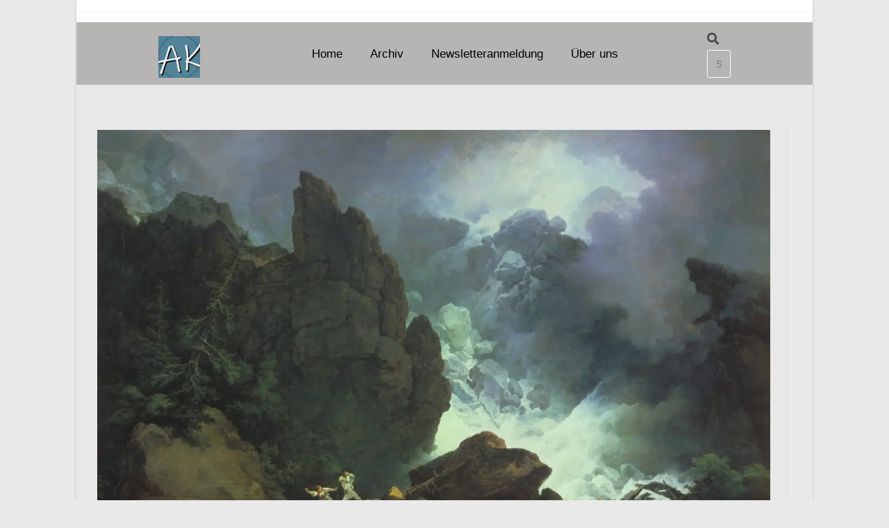

--- FILE ---
content_type: text/html; charset=UTF-8
request_url: https://www.ausstellungskommentare.de/2019/11/13/turner-horror-and-delight/de-loutherbourg-avalanche-1803/
body_size: 17628
content:
<!DOCTYPE html>
<html class="html" dir="ltr" lang="de" prefix="og: https://ogp.me/ns#">
<head>
	<meta charset="UTF-8">
	<link rel="profile" href="https://gmpg.org/xfn/11">

	<title>de Loutherbourg Avalanche 1803 | AUSSTELLUNGSKOMMENTARE</title>

		<!-- All in One SEO Pro 4.9.3 - aioseo.com -->
	<meta name="robots" content="max-image-preview:large" />
	<meta name="author" content="lotharadam"/>
	<meta name="google-site-verification" content="bbPR1DWOcKXPKWMcNau5VSt7jkNSFVlaAibL10IJAdM" />
	<link rel="canonical" href="https://www.ausstellungskommentare.de/2019/11/13/turner-horror-and-delight/de-loutherbourg-avalanche-1803/" />
	<meta name="generator" content="All in One SEO Pro (AIOSEO) 4.9.3" />
		<meta property="og:locale" content="de_DE" />
		<meta property="og:site_name" content="AUSSTELLUNGSKOMMENTARE | Aktuelle Ausstellungen im Ruhrgebiet| Analysen / Kommentare" />
		<meta property="og:type" content="article" />
		<meta property="og:title" content="de Loutherbourg Avalanche 1803 | AUSSTELLUNGSKOMMENTARE" />
		<meta property="og:url" content="https://www.ausstellungskommentare.de/2019/11/13/turner-horror-and-delight/de-loutherbourg-avalanche-1803/" />
		<meta property="og:image" content="https://usercontent.one/wp/www.ausstellungskommentare.de/wp-content/uploads/2019/04/cropped-IMG_2108.jpg?media=1766093341" />
		<meta property="og:image:secure_url" content="https://usercontent.one/wp/www.ausstellungskommentare.de/wp-content/uploads/2019/04/cropped-IMG_2108.jpg?media=1766093341" />
		<meta property="article:published_time" content="2019-11-13T22:48:28+00:00" />
		<meta property="article:modified_time" content="2024-03-17T11:00:06+00:00" />
		<script type="application/ld+json" class="aioseo-schema">
			{"@context":"https:\/\/schema.org","@graph":[{"@type":"BreadcrumbList","@id":"https:\/\/www.ausstellungskommentare.de\/2019\/11\/13\/turner-horror-and-delight\/de-loutherbourg-avalanche-1803\/#breadcrumblist","itemListElement":[{"@type":"ListItem","@id":"https:\/\/www.ausstellungskommentare.de#listItem","position":1,"name":"Home","item":"https:\/\/www.ausstellungskommentare.de","nextItem":{"@type":"ListItem","@id":"https:\/\/www.ausstellungskommentare.de\/2019\/11\/13\/turner-horror-and-delight\/de-loutherbourg-avalanche-1803\/#listItem","name":"de Loutherbourg Avalanche 1803"}},{"@type":"ListItem","@id":"https:\/\/www.ausstellungskommentare.de\/2019\/11\/13\/turner-horror-and-delight\/de-loutherbourg-avalanche-1803\/#listItem","position":2,"name":"de Loutherbourg Avalanche 1803","previousItem":{"@type":"ListItem","@id":"https:\/\/www.ausstellungskommentare.de#listItem","name":"Home"}}]},{"@type":"ItemPage","@id":"https:\/\/www.ausstellungskommentare.de\/2019\/11\/13\/turner-horror-and-delight\/de-loutherbourg-avalanche-1803\/#itempage","url":"https:\/\/www.ausstellungskommentare.de\/2019\/11\/13\/turner-horror-and-delight\/de-loutherbourg-avalanche-1803\/","name":"de Loutherbourg Avalanche 1803 | AUSSTELLUNGSKOMMENTARE","inLanguage":"de-DE","isPartOf":{"@id":"https:\/\/www.ausstellungskommentare.de\/#website"},"breadcrumb":{"@id":"https:\/\/www.ausstellungskommentare.de\/2019\/11\/13\/turner-horror-and-delight\/de-loutherbourg-avalanche-1803\/#breadcrumblist"},"author":{"@id":"https:\/\/www.ausstellungskommentare.de\/author\/lotharadam\/#author"},"creator":{"@id":"https:\/\/www.ausstellungskommentare.de\/author\/lotharadam\/#author"},"datePublished":"2019-11-13T23:48:28+01:00","dateModified":"2024-03-17T12:00:06+01:00"},{"@type":"Person","@id":"https:\/\/www.ausstellungskommentare.de\/#person","name":"Lothar Adam","image":"https:\/\/www.ausstellungskommentare.de\/wp-content\/uploads\/2019\/09\/cropped-Neues-Logo-3.jpg","sameAs":["https:\/\/www.instagram.com\/ausstellungskommentare\/"]},{"@type":"Person","@id":"https:\/\/www.ausstellungskommentare.de\/author\/lotharadam\/#author","url":"https:\/\/www.ausstellungskommentare.de\/author\/lotharadam\/","name":"lotharadam","image":{"@type":"ImageObject","@id":"https:\/\/www.ausstellungskommentare.de\/2019\/11\/13\/turner-horror-and-delight\/de-loutherbourg-avalanche-1803\/#authorImage","url":"https:\/\/secure.gravatar.com\/avatar\/de3c747aa6b3a0de41e26fe6925bf719388a6f9de8c05dac4edf9a6d0bdb3e0a?s=96&d=mm&r=g","width":96,"height":96,"caption":"lotharadam"}},{"@type":"WebPage","@id":"https:\/\/www.ausstellungskommentare.de\/2019\/11\/13\/turner-horror-and-delight\/de-loutherbourg-avalanche-1803\/#webpage","url":"https:\/\/www.ausstellungskommentare.de\/2019\/11\/13\/turner-horror-and-delight\/de-loutherbourg-avalanche-1803\/","name":"de Loutherbourg Avalanche 1803 | AUSSTELLUNGSKOMMENTARE","inLanguage":"de-DE","isPartOf":{"@id":"https:\/\/www.ausstellungskommentare.de\/#website"},"breadcrumb":{"@id":"https:\/\/www.ausstellungskommentare.de\/2019\/11\/13\/turner-horror-and-delight\/de-loutherbourg-avalanche-1803\/#breadcrumblist"},"author":{"@id":"https:\/\/www.ausstellungskommentare.de\/author\/lotharadam\/#author"},"creator":{"@id":"https:\/\/www.ausstellungskommentare.de\/author\/lotharadam\/#author"},"datePublished":"2019-11-13T23:48:28+01:00","dateModified":"2024-03-17T12:00:06+01:00"},{"@type":"WebSite","@id":"https:\/\/www.ausstellungskommentare.de\/#website","url":"https:\/\/www.ausstellungskommentare.de\/","name":"AUSSTELLUNGSKOMMENTARE","description":"Aktuelle Ausstellungen im Ruhrgebiet| Analysen \/ Kommentare","inLanguage":"de-DE","publisher":{"@id":"https:\/\/www.ausstellungskommentare.de\/#person"}}]}
		</script>
		<!-- All in One SEO Pro -->

<meta name="viewport" content="width=device-width, initial-scale=1"><link rel='dns-prefetch' href='//www.googletagmanager.com' />
<link rel='dns-prefetch' href='//usercontent.one' />

<link href='//usercontent.one' rel='preconnect' />
<link rel="alternate" type="application/rss+xml" title="AUSSTELLUNGSKOMMENTARE &raquo; Feed" href="https://www.ausstellungskommentare.de/feed/" />
<link rel="alternate" type="application/rss+xml" title="AUSSTELLUNGSKOMMENTARE &raquo; Kommentar-Feed" href="https://www.ausstellungskommentare.de/comments/feed/" />
<link rel="alternate" type="application/rss+xml" title="AUSSTELLUNGSKOMMENTARE &raquo; Kommentar-Feed zu de Loutherbourg Avalanche 1803" href="https://www.ausstellungskommentare.de/2019/11/13/turner-horror-and-delight/de-loutherbourg-avalanche-1803/feed/" />
<link rel="alternate" title="oEmbed (JSON)" type="application/json+oembed" href="https://www.ausstellungskommentare.de/wp-json/oembed/1.0/embed?url=https%3A%2F%2Fwww.ausstellungskommentare.de%2F2019%2F11%2F13%2Fturner-horror-and-delight%2Fde-loutherbourg-avalanche-1803%2F" />
<link rel="alternate" title="oEmbed (XML)" type="text/xml+oembed" href="https://www.ausstellungskommentare.de/wp-json/oembed/1.0/embed?url=https%3A%2F%2Fwww.ausstellungskommentare.de%2F2019%2F11%2F13%2Fturner-horror-and-delight%2Fde-loutherbourg-avalanche-1803%2F&#038;format=xml" />
<style id='wp-img-auto-sizes-contain-inline-css'>
img:is([sizes=auto i],[sizes^="auto," i]){contain-intrinsic-size:3000px 1500px}
/*# sourceURL=wp-img-auto-sizes-contain-inline-css */
</style>
<style id='wp-emoji-styles-inline-css'>

	img.wp-smiley, img.emoji {
		display: inline !important;
		border: none !important;
		box-shadow: none !important;
		height: 1em !important;
		width: 1em !important;
		margin: 0 0.07em !important;
		vertical-align: -0.1em !important;
		background: none !important;
		padding: 0 !important;
	}
/*# sourceURL=wp-emoji-styles-inline-css */
</style>
<link rel='stylesheet' id='wp-block-library-css' href='https://www.ausstellungskommentare.de/wp-includes/css/dist/block-library/style.min.css?ver=6.9' media='all' />
<style id='wp-block-library-theme-inline-css'>
.wp-block-audio :where(figcaption){color:#555;font-size:13px;text-align:center}.is-dark-theme .wp-block-audio :where(figcaption){color:#ffffffa6}.wp-block-audio{margin:0 0 1em}.wp-block-code{border:1px solid #ccc;border-radius:4px;font-family:Menlo,Consolas,monaco,monospace;padding:.8em 1em}.wp-block-embed :where(figcaption){color:#555;font-size:13px;text-align:center}.is-dark-theme .wp-block-embed :where(figcaption){color:#ffffffa6}.wp-block-embed{margin:0 0 1em}.blocks-gallery-caption{color:#555;font-size:13px;text-align:center}.is-dark-theme .blocks-gallery-caption{color:#ffffffa6}:root :where(.wp-block-image figcaption){color:#555;font-size:13px;text-align:center}.is-dark-theme :root :where(.wp-block-image figcaption){color:#ffffffa6}.wp-block-image{margin:0 0 1em}.wp-block-pullquote{border-bottom:4px solid;border-top:4px solid;color:currentColor;margin-bottom:1.75em}.wp-block-pullquote :where(cite),.wp-block-pullquote :where(footer),.wp-block-pullquote__citation{color:currentColor;font-size:.8125em;font-style:normal;text-transform:uppercase}.wp-block-quote{border-left:.25em solid;margin:0 0 1.75em;padding-left:1em}.wp-block-quote cite,.wp-block-quote footer{color:currentColor;font-size:.8125em;font-style:normal;position:relative}.wp-block-quote:where(.has-text-align-right){border-left:none;border-right:.25em solid;padding-left:0;padding-right:1em}.wp-block-quote:where(.has-text-align-center){border:none;padding-left:0}.wp-block-quote.is-large,.wp-block-quote.is-style-large,.wp-block-quote:where(.is-style-plain){border:none}.wp-block-search .wp-block-search__label{font-weight:700}.wp-block-search__button{border:1px solid #ccc;padding:.375em .625em}:where(.wp-block-group.has-background){padding:1.25em 2.375em}.wp-block-separator.has-css-opacity{opacity:.4}.wp-block-separator{border:none;border-bottom:2px solid;margin-left:auto;margin-right:auto}.wp-block-separator.has-alpha-channel-opacity{opacity:1}.wp-block-separator:not(.is-style-wide):not(.is-style-dots){width:100px}.wp-block-separator.has-background:not(.is-style-dots){border-bottom:none;height:1px}.wp-block-separator.has-background:not(.is-style-wide):not(.is-style-dots){height:2px}.wp-block-table{margin:0 0 1em}.wp-block-table td,.wp-block-table th{word-break:normal}.wp-block-table :where(figcaption){color:#555;font-size:13px;text-align:center}.is-dark-theme .wp-block-table :where(figcaption){color:#ffffffa6}.wp-block-video :where(figcaption){color:#555;font-size:13px;text-align:center}.is-dark-theme .wp-block-video :where(figcaption){color:#ffffffa6}.wp-block-video{margin:0 0 1em}:root :where(.wp-block-template-part.has-background){margin-bottom:0;margin-top:0;padding:1.25em 2.375em}
/*# sourceURL=/wp-includes/css/dist/block-library/theme.min.css */
</style>
<style id='classic-theme-styles-inline-css'>
/*! This file is auto-generated */
.wp-block-button__link{color:#fff;background-color:#32373c;border-radius:9999px;box-shadow:none;text-decoration:none;padding:calc(.667em + 2px) calc(1.333em + 2px);font-size:1.125em}.wp-block-file__button{background:#32373c;color:#fff;text-decoration:none}
/*# sourceURL=/wp-includes/css/classic-themes.min.css */
</style>
<link rel='stylesheet' id='aioseo/css/src/vue/standalone/blocks/table-of-contents/global.scss-css' href='https://usercontent.one/wp/www.ausstellungskommentare.de/wp-content/plugins/all-in-one-seo-pack-pro/dist/Pro/assets/css/table-of-contents/global.e90f6d47.css?ver=4.9.3&media=1766093341' media='all' />
<link rel='stylesheet' id='aioseo/css/src/vue/standalone/blocks/pro/recipe/global.scss-css' href='https://usercontent.one/wp/www.ausstellungskommentare.de/wp-content/plugins/all-in-one-seo-pack-pro/dist/Pro/assets/css/recipe/global.67a3275f.css?ver=4.9.3&media=1766093341' media='all' />
<link rel='stylesheet' id='aioseo/css/src/vue/standalone/blocks/pro/product/global.scss-css' href='https://usercontent.one/wp/www.ausstellungskommentare.de/wp-content/plugins/all-in-one-seo-pack-pro/dist/Pro/assets/css/product/global.61066cfb.css?ver=4.9.3&media=1766093341' media='all' />
<style id='global-styles-inline-css'>
:root{--wp--preset--aspect-ratio--square: 1;--wp--preset--aspect-ratio--4-3: 4/3;--wp--preset--aspect-ratio--3-4: 3/4;--wp--preset--aspect-ratio--3-2: 3/2;--wp--preset--aspect-ratio--2-3: 2/3;--wp--preset--aspect-ratio--16-9: 16/9;--wp--preset--aspect-ratio--9-16: 9/16;--wp--preset--color--black: #000000;--wp--preset--color--cyan-bluish-gray: #abb8c3;--wp--preset--color--white: #ffffff;--wp--preset--color--pale-pink: #f78da7;--wp--preset--color--vivid-red: #cf2e2e;--wp--preset--color--luminous-vivid-orange: #ff6900;--wp--preset--color--luminous-vivid-amber: #fcb900;--wp--preset--color--light-green-cyan: #7bdcb5;--wp--preset--color--vivid-green-cyan: #00d084;--wp--preset--color--pale-cyan-blue: #8ed1fc;--wp--preset--color--vivid-cyan-blue: #0693e3;--wp--preset--color--vivid-purple: #9b51e0;--wp--preset--gradient--vivid-cyan-blue-to-vivid-purple: linear-gradient(135deg,rgb(6,147,227) 0%,rgb(155,81,224) 100%);--wp--preset--gradient--light-green-cyan-to-vivid-green-cyan: linear-gradient(135deg,rgb(122,220,180) 0%,rgb(0,208,130) 100%);--wp--preset--gradient--luminous-vivid-amber-to-luminous-vivid-orange: linear-gradient(135deg,rgb(252,185,0) 0%,rgb(255,105,0) 100%);--wp--preset--gradient--luminous-vivid-orange-to-vivid-red: linear-gradient(135deg,rgb(255,105,0) 0%,rgb(207,46,46) 100%);--wp--preset--gradient--very-light-gray-to-cyan-bluish-gray: linear-gradient(135deg,rgb(238,238,238) 0%,rgb(169,184,195) 100%);--wp--preset--gradient--cool-to-warm-spectrum: linear-gradient(135deg,rgb(74,234,220) 0%,rgb(151,120,209) 20%,rgb(207,42,186) 40%,rgb(238,44,130) 60%,rgb(251,105,98) 80%,rgb(254,248,76) 100%);--wp--preset--gradient--blush-light-purple: linear-gradient(135deg,rgb(255,206,236) 0%,rgb(152,150,240) 100%);--wp--preset--gradient--blush-bordeaux: linear-gradient(135deg,rgb(254,205,165) 0%,rgb(254,45,45) 50%,rgb(107,0,62) 100%);--wp--preset--gradient--luminous-dusk: linear-gradient(135deg,rgb(255,203,112) 0%,rgb(199,81,192) 50%,rgb(65,88,208) 100%);--wp--preset--gradient--pale-ocean: linear-gradient(135deg,rgb(255,245,203) 0%,rgb(182,227,212) 50%,rgb(51,167,181) 100%);--wp--preset--gradient--electric-grass: linear-gradient(135deg,rgb(202,248,128) 0%,rgb(113,206,126) 100%);--wp--preset--gradient--midnight: linear-gradient(135deg,rgb(2,3,129) 0%,rgb(40,116,252) 100%);--wp--preset--font-size--small: 13px;--wp--preset--font-size--medium: 20px;--wp--preset--font-size--large: 36px;--wp--preset--font-size--x-large: 42px;--wp--preset--spacing--20: 0.44rem;--wp--preset--spacing--30: 0.67rem;--wp--preset--spacing--40: 1rem;--wp--preset--spacing--50: 1.5rem;--wp--preset--spacing--60: 2.25rem;--wp--preset--spacing--70: 3.38rem;--wp--preset--spacing--80: 5.06rem;--wp--preset--shadow--natural: 6px 6px 9px rgba(0, 0, 0, 0.2);--wp--preset--shadow--deep: 12px 12px 50px rgba(0, 0, 0, 0.4);--wp--preset--shadow--sharp: 6px 6px 0px rgba(0, 0, 0, 0.2);--wp--preset--shadow--outlined: 6px 6px 0px -3px rgb(255, 255, 255), 6px 6px rgb(0, 0, 0);--wp--preset--shadow--crisp: 6px 6px 0px rgb(0, 0, 0);}:where(.is-layout-flex){gap: 0.5em;}:where(.is-layout-grid){gap: 0.5em;}body .is-layout-flex{display: flex;}.is-layout-flex{flex-wrap: wrap;align-items: center;}.is-layout-flex > :is(*, div){margin: 0;}body .is-layout-grid{display: grid;}.is-layout-grid > :is(*, div){margin: 0;}:where(.wp-block-columns.is-layout-flex){gap: 2em;}:where(.wp-block-columns.is-layout-grid){gap: 2em;}:where(.wp-block-post-template.is-layout-flex){gap: 1.25em;}:where(.wp-block-post-template.is-layout-grid){gap: 1.25em;}.has-black-color{color: var(--wp--preset--color--black) !important;}.has-cyan-bluish-gray-color{color: var(--wp--preset--color--cyan-bluish-gray) !important;}.has-white-color{color: var(--wp--preset--color--white) !important;}.has-pale-pink-color{color: var(--wp--preset--color--pale-pink) !important;}.has-vivid-red-color{color: var(--wp--preset--color--vivid-red) !important;}.has-luminous-vivid-orange-color{color: var(--wp--preset--color--luminous-vivid-orange) !important;}.has-luminous-vivid-amber-color{color: var(--wp--preset--color--luminous-vivid-amber) !important;}.has-light-green-cyan-color{color: var(--wp--preset--color--light-green-cyan) !important;}.has-vivid-green-cyan-color{color: var(--wp--preset--color--vivid-green-cyan) !important;}.has-pale-cyan-blue-color{color: var(--wp--preset--color--pale-cyan-blue) !important;}.has-vivid-cyan-blue-color{color: var(--wp--preset--color--vivid-cyan-blue) !important;}.has-vivid-purple-color{color: var(--wp--preset--color--vivid-purple) !important;}.has-black-background-color{background-color: var(--wp--preset--color--black) !important;}.has-cyan-bluish-gray-background-color{background-color: var(--wp--preset--color--cyan-bluish-gray) !important;}.has-white-background-color{background-color: var(--wp--preset--color--white) !important;}.has-pale-pink-background-color{background-color: var(--wp--preset--color--pale-pink) !important;}.has-vivid-red-background-color{background-color: var(--wp--preset--color--vivid-red) !important;}.has-luminous-vivid-orange-background-color{background-color: var(--wp--preset--color--luminous-vivid-orange) !important;}.has-luminous-vivid-amber-background-color{background-color: var(--wp--preset--color--luminous-vivid-amber) !important;}.has-light-green-cyan-background-color{background-color: var(--wp--preset--color--light-green-cyan) !important;}.has-vivid-green-cyan-background-color{background-color: var(--wp--preset--color--vivid-green-cyan) !important;}.has-pale-cyan-blue-background-color{background-color: var(--wp--preset--color--pale-cyan-blue) !important;}.has-vivid-cyan-blue-background-color{background-color: var(--wp--preset--color--vivid-cyan-blue) !important;}.has-vivid-purple-background-color{background-color: var(--wp--preset--color--vivid-purple) !important;}.has-black-border-color{border-color: var(--wp--preset--color--black) !important;}.has-cyan-bluish-gray-border-color{border-color: var(--wp--preset--color--cyan-bluish-gray) !important;}.has-white-border-color{border-color: var(--wp--preset--color--white) !important;}.has-pale-pink-border-color{border-color: var(--wp--preset--color--pale-pink) !important;}.has-vivid-red-border-color{border-color: var(--wp--preset--color--vivid-red) !important;}.has-luminous-vivid-orange-border-color{border-color: var(--wp--preset--color--luminous-vivid-orange) !important;}.has-luminous-vivid-amber-border-color{border-color: var(--wp--preset--color--luminous-vivid-amber) !important;}.has-light-green-cyan-border-color{border-color: var(--wp--preset--color--light-green-cyan) !important;}.has-vivid-green-cyan-border-color{border-color: var(--wp--preset--color--vivid-green-cyan) !important;}.has-pale-cyan-blue-border-color{border-color: var(--wp--preset--color--pale-cyan-blue) !important;}.has-vivid-cyan-blue-border-color{border-color: var(--wp--preset--color--vivid-cyan-blue) !important;}.has-vivid-purple-border-color{border-color: var(--wp--preset--color--vivid-purple) !important;}.has-vivid-cyan-blue-to-vivid-purple-gradient-background{background: var(--wp--preset--gradient--vivid-cyan-blue-to-vivid-purple) !important;}.has-light-green-cyan-to-vivid-green-cyan-gradient-background{background: var(--wp--preset--gradient--light-green-cyan-to-vivid-green-cyan) !important;}.has-luminous-vivid-amber-to-luminous-vivid-orange-gradient-background{background: var(--wp--preset--gradient--luminous-vivid-amber-to-luminous-vivid-orange) !important;}.has-luminous-vivid-orange-to-vivid-red-gradient-background{background: var(--wp--preset--gradient--luminous-vivid-orange-to-vivid-red) !important;}.has-very-light-gray-to-cyan-bluish-gray-gradient-background{background: var(--wp--preset--gradient--very-light-gray-to-cyan-bluish-gray) !important;}.has-cool-to-warm-spectrum-gradient-background{background: var(--wp--preset--gradient--cool-to-warm-spectrum) !important;}.has-blush-light-purple-gradient-background{background: var(--wp--preset--gradient--blush-light-purple) !important;}.has-blush-bordeaux-gradient-background{background: var(--wp--preset--gradient--blush-bordeaux) !important;}.has-luminous-dusk-gradient-background{background: var(--wp--preset--gradient--luminous-dusk) !important;}.has-pale-ocean-gradient-background{background: var(--wp--preset--gradient--pale-ocean) !important;}.has-electric-grass-gradient-background{background: var(--wp--preset--gradient--electric-grass) !important;}.has-midnight-gradient-background{background: var(--wp--preset--gradient--midnight) !important;}.has-small-font-size{font-size: var(--wp--preset--font-size--small) !important;}.has-medium-font-size{font-size: var(--wp--preset--font-size--medium) !important;}.has-large-font-size{font-size: var(--wp--preset--font-size--large) !important;}.has-x-large-font-size{font-size: var(--wp--preset--font-size--x-large) !important;}
:where(.wp-block-post-template.is-layout-flex){gap: 1.25em;}:where(.wp-block-post-template.is-layout-grid){gap: 1.25em;}
:where(.wp-block-term-template.is-layout-flex){gap: 1.25em;}:where(.wp-block-term-template.is-layout-grid){gap: 1.25em;}
:where(.wp-block-columns.is-layout-flex){gap: 2em;}:where(.wp-block-columns.is-layout-grid){gap: 2em;}
:root :where(.wp-block-pullquote){font-size: 1.5em;line-height: 1.6;}
/*# sourceURL=global-styles-inline-css */
</style>
<link rel='stylesheet' id='pdfprnt_frontend-css' href='https://usercontent.one/wp/www.ausstellungskommentare.de/wp-content/plugins/pdf-print/css/frontend.css?ver=2.4.6&media=1766093341' media='all' />
<link rel='stylesheet' id='font-awesome-css' href='https://usercontent.one/wp/www.ausstellungskommentare.de/wp-content/themes/oceanwp/assets/fonts/fontawesome/css/all.min.css?ver=6.7.2&media=1766093341' media='all' />
<link rel='stylesheet' id='simple-line-icons-css' href='https://usercontent.one/wp/www.ausstellungskommentare.de/wp-content/themes/oceanwp/assets/css/third/simple-line-icons.min.css?ver=2.4.0&media=1766093341' media='all' />
<link rel='stylesheet' id='oceanwp-style-css' href='https://usercontent.one/wp/www.ausstellungskommentare.de/wp-content/themes/oceanwp/assets/css/style.min.css?ver=4.1.4&media=1766093341' media='all' />
<link rel='stylesheet' id='elementor-frontend-css' href='https://usercontent.one/wp/www.ausstellungskommentare.de/wp-content/plugins/elementor/assets/css/frontend.min.css?ver=3.34.4&media=1766093341' media='all' />
<link rel='stylesheet' id='widget-search-form-css' href='https://usercontent.one/wp/www.ausstellungskommentare.de/wp-content/plugins/elementor-pro/assets/css/widget-search-form.min.css?ver=3.34.4&media=1766093341' media='all' />
<link rel='stylesheet' id='elementor-icons-shared-0-css' href='https://usercontent.one/wp/www.ausstellungskommentare.de/wp-content/plugins/elementor/assets/lib/font-awesome/css/fontawesome.min.css?ver=5.15.3&media=1766093341' media='all' />
<link rel='stylesheet' id='elementor-icons-fa-solid-css' href='https://usercontent.one/wp/www.ausstellungskommentare.de/wp-content/plugins/elementor/assets/lib/font-awesome/css/solid.min.css?ver=5.15.3&media=1766093341' media='all' />
<link rel='stylesheet' id='widget-image-css' href='https://usercontent.one/wp/www.ausstellungskommentare.de/wp-content/plugins/elementor/assets/css/widget-image.min.css?ver=3.34.4&media=1766093341' media='all' />
<link rel='stylesheet' id='widget-nav-menu-css' href='https://usercontent.one/wp/www.ausstellungskommentare.de/wp-content/plugins/elementor-pro/assets/css/widget-nav-menu.min.css?ver=3.34.4&media=1766093341' media='all' />
<link rel='stylesheet' id='elementor-icons-css' href='https://usercontent.one/wp/www.ausstellungskommentare.de/wp-content/plugins/elementor/assets/lib/eicons/css/elementor-icons.min.css?ver=5.46.0&media=1766093341' media='all' />
<link rel='stylesheet' id='elementor-post-9936-css' href='https://usercontent.one/wp/www.ausstellungskommentare.de/wp-content/uploads/elementor/css/post-9936.css?media=1766093341?ver=1769972473' media='all' />
<link rel='stylesheet' id='font-awesome-5-all-css' href='https://usercontent.one/wp/www.ausstellungskommentare.de/wp-content/plugins/elementor/assets/lib/font-awesome/css/all.min.css?ver=3.34.4&media=1766093341' media='all' />
<link rel='stylesheet' id='font-awesome-4-shim-css' href='https://usercontent.one/wp/www.ausstellungskommentare.de/wp-content/plugins/elementor/assets/lib/font-awesome/css/v4-shims.min.css?ver=3.34.4&media=1766093341' media='all' />
<link rel='stylesheet' id='elementor-post-17261-css' href='https://usercontent.one/wp/www.ausstellungskommentare.de/wp-content/uploads/elementor/css/post-17261.css?media=1766093341?ver=1769972473' media='all' />
<link rel='stylesheet' id='elementor-post-17383-css' href='https://usercontent.one/wp/www.ausstellungskommentare.de/wp-content/uploads/elementor/css/post-17383.css?media=1766093341?ver=1769972473' media='all' />
<link rel='stylesheet' id='oe-widgets-style-css' href='https://usercontent.one/wp/www.ausstellungskommentare.de/wp-content/plugins/ocean-extra/assets/css/widgets.css?ver=6.9&media=1766093341' media='all' />
<link rel='stylesheet' id='elementor-gf-local-roboto-css' href='https://usercontent.one/wp/www.ausstellungskommentare.de/wp-content/uploads/elementor/google-fonts/css/roboto.css?media=1766093341?ver=1742252659' media='all' />
<link rel='stylesheet' id='elementor-gf-local-robotoslab-css' href='https://usercontent.one/wp/www.ausstellungskommentare.de/wp-content/uploads/elementor/google-fonts/css/robotoslab.css?media=1766093341?ver=1742252667' media='all' />
<script src="https://www.ausstellungskommentare.de/wp-includes/js/jquery/jquery.min.js?ver=3.7.1" id="jquery-core-js"></script>
<script src="https://www.ausstellungskommentare.de/wp-includes/js/jquery/jquery-migrate.min.js?ver=3.4.1" id="jquery-migrate-js"></script>
<script src="https://usercontent.one/wp/www.ausstellungskommentare.de/wp-content/plugins/elementor/assets/lib/font-awesome/js/v4-shims.min.js?ver=3.34.4&media=1766093341" id="font-awesome-4-shim-js"></script>

<!-- Google Tag (gtac.js) durch Site-Kit hinzugefügt -->
<!-- Von Site Kit hinzugefügtes Google-Analytics-Snippet -->
<script src="https://www.googletagmanager.com/gtag/js?id=G-69RSNBGQWB" id="google_gtagjs-js" async></script>
<script id="google_gtagjs-js-after">
window.dataLayer = window.dataLayer || [];function gtag(){dataLayer.push(arguments);}
gtag("set","linker",{"domains":["www.ausstellungskommentare.de"]});
gtag("js", new Date());
gtag("set", "developer_id.dZTNiMT", true);
gtag("config", "G-69RSNBGQWB", {"googlesitekit_post_type":"attachment"});
//# sourceURL=google_gtagjs-js-after
</script>
<link rel="https://api.w.org/" href="https://www.ausstellungskommentare.de/wp-json/" /><link rel="alternate" title="JSON" type="application/json" href="https://www.ausstellungskommentare.de/wp-json/wp/v2/media/2821" /><link rel="EditURI" type="application/rsd+xml" title="RSD" href="https://www.ausstellungskommentare.de/xmlrpc.php?rsd" />
<meta name="generator" content="WordPress 6.9" />
<link rel='shortlink' href='https://www.ausstellungskommentare.de/?p=2821' />
<meta name="generator" content="Site Kit by Google 1.171.0" /><style>[class*=" icon-oc-"],[class^=icon-oc-]{speak:none;font-style:normal;font-weight:400;font-variant:normal;text-transform:none;line-height:1;-webkit-font-smoothing:antialiased;-moz-osx-font-smoothing:grayscale}.icon-oc-one-com-white-32px-fill:before{content:"901"}.icon-oc-one-com:before{content:"900"}#one-com-icon,.toplevel_page_onecom-wp .wp-menu-image{speak:none;display:flex;align-items:center;justify-content:center;text-transform:none;line-height:1;-webkit-font-smoothing:antialiased;-moz-osx-font-smoothing:grayscale}.onecom-wp-admin-bar-item>a,.toplevel_page_onecom-wp>.wp-menu-name{font-size:16px;font-weight:400;line-height:1}.toplevel_page_onecom-wp>.wp-menu-name img{width:69px;height:9px;}.wp-submenu-wrap.wp-submenu>.wp-submenu-head>img{width:88px;height:auto}.onecom-wp-admin-bar-item>a img{height:7px!important}.onecom-wp-admin-bar-item>a img,.toplevel_page_onecom-wp>.wp-menu-name img{opacity:.8}.onecom-wp-admin-bar-item.hover>a img,.toplevel_page_onecom-wp.wp-has-current-submenu>.wp-menu-name img,li.opensub>a.toplevel_page_onecom-wp>.wp-menu-name img{opacity:1}#one-com-icon:before,.onecom-wp-admin-bar-item>a:before,.toplevel_page_onecom-wp>.wp-menu-image:before{content:'';position:static!important;background-color:rgba(240,245,250,.4);border-radius:102px;width:18px;height:18px;padding:0!important}.onecom-wp-admin-bar-item>a:before{width:14px;height:14px}.onecom-wp-admin-bar-item.hover>a:before,.toplevel_page_onecom-wp.opensub>a>.wp-menu-image:before,.toplevel_page_onecom-wp.wp-has-current-submenu>.wp-menu-image:before{background-color:#76b82a}.onecom-wp-admin-bar-item>a{display:inline-flex!important;align-items:center;justify-content:center}#one-com-logo-wrapper{font-size:4em}#one-com-icon{vertical-align:middle}.imagify-welcome{display:none !important;}</style><meta name="generator" content="Elementor 3.34.4; features: additional_custom_breakpoints; settings: css_print_method-external, google_font-enabled, font_display-auto">
			<style>
				.e-con.e-parent:nth-of-type(n+4):not(.e-lazyloaded):not(.e-no-lazyload),
				.e-con.e-parent:nth-of-type(n+4):not(.e-lazyloaded):not(.e-no-lazyload) * {
					background-image: none !important;
				}
				@media screen and (max-height: 1024px) {
					.e-con.e-parent:nth-of-type(n+3):not(.e-lazyloaded):not(.e-no-lazyload),
					.e-con.e-parent:nth-of-type(n+3):not(.e-lazyloaded):not(.e-no-lazyload) * {
						background-image: none !important;
					}
				}
				@media screen and (max-height: 640px) {
					.e-con.e-parent:nth-of-type(n+2):not(.e-lazyloaded):not(.e-no-lazyload),
					.e-con.e-parent:nth-of-type(n+2):not(.e-lazyloaded):not(.e-no-lazyload) * {
						background-image: none !important;
					}
				}
			</style>
			<link rel="icon" href="https://usercontent.one/wp/www.ausstellungskommentare.de/wp-content/uploads/2019/09/cropped-cropped-cropped-Neues-Logo-3-32x32.webp?media=1766093341" sizes="32x32" />
<link rel="icon" href="https://usercontent.one/wp/www.ausstellungskommentare.de/wp-content/uploads/2019/09/cropped-cropped-cropped-Neues-Logo-3-192x192.webp?media=1766093341" sizes="192x192" />
<link rel="apple-touch-icon" href="https://usercontent.one/wp/www.ausstellungskommentare.de/wp-content/uploads/2019/09/cropped-cropped-cropped-Neues-Logo-3-180x180.webp?media=1766093341" />
<meta name="msapplication-TileImage" content="https://usercontent.one/wp/www.ausstellungskommentare.de/wp-content/uploads/2019/09/cropped-cropped-cropped-Neues-Logo-3-270x270.webp?media=1766093341" />
<!-- OceanWP CSS -->
<style type="text/css">
/* Colors */.boxed-layout #wrap,.separate-layout .content-area,.separate-layout .widget-area .sidebar-box,body.separate-blog.separate-layout #blog-entries >*,body.separate-blog.separate-layout .oceanwp-pagination,body.separate-blog.separate-layout .blog-entry.grid-entry .blog-entry-inner,.has-parallax-footer:not(.separate-layout) #main{background-color:#e8e8e8}body .theme-button,body input[type="submit"],body button[type="submit"],body button,body .button,body div.wpforms-container-full .wpforms-form input[type=submit],body div.wpforms-container-full .wpforms-form button[type=submit],body div.wpforms-container-full .wpforms-form .wpforms-page-button,.woocommerce-cart .wp-element-button,.woocommerce-checkout .wp-element-button,.wp-block-button__link{border-color:#ffffff}body .theme-button:hover,body input[type="submit"]:hover,body button[type="submit"]:hover,body button:hover,body .button:hover,body div.wpforms-container-full .wpforms-form input[type=submit]:hover,body div.wpforms-container-full .wpforms-form input[type=submit]:active,body div.wpforms-container-full .wpforms-form button[type=submit]:hover,body div.wpforms-container-full .wpforms-form button[type=submit]:active,body div.wpforms-container-full .wpforms-form .wpforms-page-button:hover,body div.wpforms-container-full .wpforms-form .wpforms-page-button:active,.woocommerce-cart .wp-element-button:hover,.woocommerce-checkout .wp-element-button:hover,.wp-block-button__link:hover{border-color:#ffffff}/* OceanWP Style Settings CSS */.container{width:1425px}@media only screen and (min-width:960px){.content-area,.content-left-sidebar .content-area{width:100%}}.boxed-layout #wrap,.boxed-layout .parallax-footer,.boxed-layout .owp-floating-bar{width:1060px}.theme-button,input[type="submit"],button[type="submit"],button,.button,body div.wpforms-container-full .wpforms-form input[type=submit],body div.wpforms-container-full .wpforms-form button[type=submit],body div.wpforms-container-full .wpforms-form .wpforms-page-button{border-style:solid}.theme-button,input[type="submit"],button[type="submit"],button,.button,body div.wpforms-container-full .wpforms-form input[type=submit],body div.wpforms-container-full .wpforms-form button[type=submit],body div.wpforms-container-full .wpforms-form .wpforms-page-button{border-width:1px}form input[type="text"],form input[type="password"],form input[type="email"],form input[type="url"],form input[type="date"],form input[type="month"],form input[type="time"],form input[type="datetime"],form input[type="datetime-local"],form input[type="week"],form input[type="number"],form input[type="search"],form input[type="tel"],form input[type="color"],form select,form textarea,.woocommerce .woocommerce-checkout .select2-container--default .select2-selection--single{border-style:solid}body div.wpforms-container-full .wpforms-form input[type=date],body div.wpforms-container-full .wpforms-form input[type=datetime],body div.wpforms-container-full .wpforms-form input[type=datetime-local],body div.wpforms-container-full .wpforms-form input[type=email],body div.wpforms-container-full .wpforms-form input[type=month],body div.wpforms-container-full .wpforms-form input[type=number],body div.wpforms-container-full .wpforms-form input[type=password],body div.wpforms-container-full .wpforms-form input[type=range],body div.wpforms-container-full .wpforms-form input[type=search],body div.wpforms-container-full .wpforms-form input[type=tel],body div.wpforms-container-full .wpforms-form input[type=text],body div.wpforms-container-full .wpforms-form input[type=time],body div.wpforms-container-full .wpforms-form input[type=url],body div.wpforms-container-full .wpforms-form input[type=week],body div.wpforms-container-full .wpforms-form select,body div.wpforms-container-full .wpforms-form textarea{border-style:solid}form input[type="text"],form input[type="password"],form input[type="email"],form input[type="url"],form input[type="date"],form input[type="month"],form input[type="time"],form input[type="datetime"],form input[type="datetime-local"],form input[type="week"],form input[type="number"],form input[type="search"],form input[type="tel"],form input[type="color"],form select,form textarea{border-radius:3px}body div.wpforms-container-full .wpforms-form input[type=date],body div.wpforms-container-full .wpforms-form input[type=datetime],body div.wpforms-container-full .wpforms-form input[type=datetime-local],body div.wpforms-container-full .wpforms-form input[type=email],body div.wpforms-container-full .wpforms-form input[type=month],body div.wpforms-container-full .wpforms-form input[type=number],body div.wpforms-container-full .wpforms-form input[type=password],body div.wpforms-container-full .wpforms-form input[type=range],body div.wpforms-container-full .wpforms-form input[type=search],body div.wpforms-container-full .wpforms-form input[type=tel],body div.wpforms-container-full .wpforms-form input[type=text],body div.wpforms-container-full .wpforms-form input[type=time],body div.wpforms-container-full .wpforms-form input[type=url],body div.wpforms-container-full .wpforms-form input[type=week],body div.wpforms-container-full .wpforms-form select,body div.wpforms-container-full .wpforms-form textarea{border-radius:3px}/* Header */#site-logo #site-logo-inner,.oceanwp-social-menu .social-menu-inner,#site-header.full_screen-header .menu-bar-inner,.after-header-content .after-header-content-inner{height:55px}#site-navigation-wrap .dropdown-menu >li >a,#site-navigation-wrap .dropdown-menu >li >span.opl-logout-link,.oceanwp-mobile-menu-icon a,.mobile-menu-close,.after-header-content-inner >a{line-height:55px}@media (max-width:480px){#site-header-inner{padding:0}}#site-header.has-header-media .overlay-header-media{background-color:rgba(0,0,0,0.5)}#site-logo #site-logo-inner a img,#site-header.center-header #site-navigation-wrap .middle-site-logo a img{max-width:41px}#site-header #site-logo #site-logo-inner a img,#site-header.center-header #site-navigation-wrap .middle-site-logo a img{max-height:85px}#site-navigation-wrap .dropdown-menu >li >a{padding:0 20px}.dropdown-menu .sub-menu{min-width:269px}/* Blog CSS */.ocean-single-post-header ul.meta-item li a:hover{color:#333333}/* Footer Widgets */#footer-widgets{padding:0}#footer-widgets{background-color:#dbdbdb}#footer-widgets .footer-box a,#footer-widgets a{color:#1e73be}/* Typography */body{font-size:14px;line-height:1.8}h1,h2,h3,h4,h5,h6,.theme-heading,.widget-title,.oceanwp-widget-recent-posts-title,.comment-reply-title,.entry-title,.sidebar-box .widget-title{line-height:1.4}h1{font-size:23px;line-height:1.4}h2{font-size:20px;line-height:1.4}h3{font-size:18px;line-height:1.4}h4{font-size:17px;line-height:1.4}h5{font-size:14px;line-height:1.4}h6{font-size:15px;line-height:1.4}.page-header .page-header-title,.page-header.background-image-page-header .page-header-title{font-size:32px;line-height:1.4}.page-header .page-subheading{font-size:15px;line-height:1.8}.site-breadcrumbs,.site-breadcrumbs a{font-size:13px;line-height:1.4}#top-bar-content,#top-bar-social-alt{font-family:Arial,Helvetica,sans-serif;font-size:14px;line-height:2.4;letter-spacing:2.6px;font-weight:400}#site-logo a.site-logo-text{font-size:24px;line-height:1.7;letter-spacing:4.3px}#site-navigation-wrap .dropdown-menu >li >a,#site-header.full_screen-header .fs-dropdown-menu >li >a,#site-header.top-header #site-navigation-wrap .dropdown-menu >li >a,#site-header.center-header #site-navigation-wrap .dropdown-menu >li >a,#site-header.medium-header #site-navigation-wrap .dropdown-menu >li >a,.oceanwp-mobile-menu-icon a{letter-spacing:3.1px}.dropdown-menu ul li a.menu-link,#site-header.full_screen-header .fs-dropdown-menu ul.sub-menu li a{font-size:12px;line-height:1.5;letter-spacing:4.7px}.sidr-class-dropdown-menu li a,a.sidr-class-toggle-sidr-close,#mobile-dropdown ul li a,body #mobile-fullscreen ul li a{font-size:15px;line-height:1.8}.blog-entry.post .blog-entry-header .entry-title a{font-size:24px;line-height:1.4}.ocean-single-post-header .single-post-title{font-size:34px;line-height:1.4;letter-spacing:.6px}.ocean-single-post-header ul.meta-item li,.ocean-single-post-header ul.meta-item li a{font-size:13px;line-height:1.4;letter-spacing:.6px}.ocean-single-post-header .post-author-name,.ocean-single-post-header .post-author-name a{font-size:14px;line-height:1.4;letter-spacing:.6px}.ocean-single-post-header .post-author-description{font-size:12px;line-height:1.4;letter-spacing:.6px}.single-post .entry-title{line-height:1.4;letter-spacing:.6px}.single-post ul.meta li,.single-post ul.meta li a{font-size:14px;line-height:1.4;letter-spacing:.6px}.sidebar-box .widget-title,.sidebar-box.widget_block .wp-block-heading{font-size:13px;line-height:1;letter-spacing:1px}#footer-widgets .footer-box .widget-title{font-size:13px;line-height:1;letter-spacing:1px}#footer-bottom #copyright{font-size:12px;line-height:1}#footer-bottom #footer-bottom-menu{font-size:12px;line-height:1}.woocommerce-store-notice.demo_store{line-height:2;letter-spacing:1.5px}.demo_store .woocommerce-store-notice__dismiss-link{line-height:2;letter-spacing:1.5px}.woocommerce ul.products li.product li.title h2,.woocommerce ul.products li.product li.title a{font-size:14px;line-height:1.5}.woocommerce ul.products li.product li.category,.woocommerce ul.products li.product li.category a{font-size:12px;line-height:1}.woocommerce ul.products li.product .price{font-size:18px;line-height:1}.woocommerce ul.products li.product .button,.woocommerce ul.products li.product .product-inner .added_to_cart{font-size:12px;line-height:1.5;letter-spacing:1px}.woocommerce ul.products li.owp-woo-cond-notice span,.woocommerce ul.products li.owp-woo-cond-notice a{font-size:16px;line-height:1;letter-spacing:1px;font-weight:600;text-transform:capitalize}.woocommerce div.product .product_title{font-size:24px;line-height:1.4;letter-spacing:.6px}.woocommerce div.product p.price{font-size:36px;line-height:1}.woocommerce .owp-btn-normal .summary form button.button,.woocommerce .owp-btn-big .summary form button.button,.woocommerce .owp-btn-very-big .summary form button.button{font-size:12px;line-height:1.5;letter-spacing:1px;text-transform:uppercase}.woocommerce div.owp-woo-single-cond-notice span,.woocommerce div.owp-woo-single-cond-notice a{font-size:18px;line-height:2;letter-spacing:1.5px;font-weight:600;text-transform:capitalize}.ocean-preloader--active .preloader-after-content{font-size:20px;line-height:1.8;letter-spacing:.6px}
</style><meta name="generator" content="WP Rocket 3.20.3" data-wpr-features="wpr_minify_js wpr_cdn wpr_preload_links wpr_desktop" /></head>

<body class="attachment wp-singular attachment-template-default single single-attachment postid-2821 attachmentid-2821 attachment-webp wp-custom-logo wp-embed-responsive wp-theme-oceanwp oceanwp-theme dropdown-mobile boxed-layout wrap-boxshadow no-header-border default-breakpoint has-sidebar content-right-sidebar has-topbar page-header-disabled has-breadcrumbs elementor-default elementor-kit-9936" itemscope="itemscope" itemtype="https://schema.org/WebPage">

	
	
	<div data-rocket-location-hash="8d4cf696f26de01be85ad0a187dccab0" id="outer-wrap" class="site clr">

		<a class="skip-link screen-reader-text" href="#main">Zum Inhalt springen</a>

		
		<div data-rocket-location-hash="d32c78bb6c23ac2fe4709dc3c38ea82f" id="wrap" class="clr">

			

<div data-rocket-location-hash="e431264c670ab5170b2151ec2a6c42b2" id="top-bar-wrap" class="clr">

	<div id="top-bar" class="clr container has-no-content">

		
		<div id="top-bar-inner" class="clr">

			
		</div><!-- #top-bar-inner -->

		
	</div><!-- #top-bar -->

</div><!-- #top-bar-wrap -->


			
<header data-rocket-location-hash="13cf34c21a745219fea9476acc7e81bc" id="site-header" class="effect-seven clr" data-height="55" itemscope="itemscope" itemtype="https://schema.org/WPHeader" role="banner">

			<header data-elementor-type="header" data-elementor-id="17261" class="elementor elementor-17261 elementor-location-header" data-elementor-post-type="elementor_library">
			<div class="elementor-element elementor-element-ae678c3 e-flex e-con-boxed e-con e-parent" data-id="ae678c3" data-element_type="container" data-settings="{&quot;background_background&quot;:&quot;classic&quot;}">
					<div class="e-con-inner">
				<div class="elementor-element elementor-element-7ab38b8 elementor-search-form--skin-full_screen elementor-widget__width-initial elementor-widget elementor-widget-search-form" data-id="7ab38b8" data-element_type="widget" data-settings="{&quot;skin&quot;:&quot;full_screen&quot;}" data-widget_type="search-form.default">
				<div class="elementor-widget-container">
							<search role="search">
			<form class="elementor-search-form" action="https://www.ausstellungskommentare.de" method="get">
												<div class="elementor-search-form__toggle" role="button" tabindex="0" aria-label="Suche">
					<i aria-hidden="true" class="fas fa-search"></i>				</div>
								<div class="elementor-search-form__container">
					<label class="elementor-screen-only" for="elementor-search-form-7ab38b8">Suche</label>

					
					<input id="elementor-search-form-7ab38b8" placeholder="Suche..." class="elementor-search-form__input" type="search" name="s" value="">
					
					
										<div class="dialog-lightbox-close-button dialog-close-button" role="button" tabindex="0" aria-label="Schließe dieses Suchfeld.">
						<i aria-hidden="true" class="eicon-close"></i>					</div>
									</div>
			</form>
		</search>
						</div>
				</div>
				<div class="elementor-element elementor-element-dfa02f8 elementor-widget__width-initial elementor-widget-mobile__width-initial elementor-widget elementor-widget-theme-site-logo elementor-widget-image" data-id="dfa02f8" data-element_type="widget" data-widget_type="theme-site-logo.default">
				<div class="elementor-widget-container">
											<a href="https://www.ausstellungskommentare.de">
			<img width="150" height="150" src="https://usercontent.one/wp/www.ausstellungskommentare.de/wp-content/uploads/2019/09/cropped-cropped-Neues-Logo-3-150x150.webp?media=1766093341" class="attachment-thumbnail size-thumbnail wp-image-19034" alt="Logo aus den Buchstaben &quot;A&quot; und &quot;K&quot;" srcset="https://usercontent.one/wp/www.ausstellungskommentare.de/wp-content/uploads/2019/09/cropped-cropped-Neues-Logo-3-150x150.webp?media=1766093341 150w, https://usercontent.one/wp/www.ausstellungskommentare.de/wp-content/uploads/2019/09/cropped-cropped-Neues-Logo-3-600x600.webp?media=1766093341 600w" sizes="(max-width: 150px) 100vw, 150px" />				</a>
											</div>
				</div>
				<div class="elementor-element elementor-element-2659b5c elementor-nav-menu--dropdown-mobile elementor-nav-menu__align-center elementor-nav-menu__text-align-center elementor-nav-menu--stretch elementor-nav-menu--toggle elementor-nav-menu--burger elementor-widget elementor-widget-nav-menu" data-id="2659b5c" data-element_type="widget" data-settings="{&quot;submenu_icon&quot;:{&quot;value&quot;:&quot;&lt;i class=\&quot;fas fa-chevron-down\&quot; aria-hidden=\&quot;true\&quot;&gt;&lt;\/i&gt;&quot;,&quot;library&quot;:&quot;fa-solid&quot;},&quot;full_width&quot;:&quot;stretch&quot;,&quot;layout&quot;:&quot;horizontal&quot;,&quot;toggle&quot;:&quot;burger&quot;}" data-widget_type="nav-menu.default">
				<div class="elementor-widget-container">
								<nav aria-label="Menü" class="elementor-nav-menu--main elementor-nav-menu__container elementor-nav-menu--layout-horizontal e--pointer-framed e--animation-fade">
				<ul id="menu-1-2659b5c" class="elementor-nav-menu"><li class="menu-item menu-item-type-post_type menu-item-object-page menu-item-home menu-item-248"><a href="https://www.ausstellungskommentare.de/" class="elementor-item">Home</a></li>
<li class="menu-item menu-item-type-post_type menu-item-object-page menu-item-8185"><a href="https://www.ausstellungskommentare.de/mein-archiv/" class="elementor-item">Archiv</a></li>
<li class="menu-item menu-item-type-post_type menu-item-object-post menu-item-13813"><a href="https://www.ausstellungskommentare.de/2021/02/17/newsletteranmeldung/" class="elementor-item">Newsletteranmeldung</a></li>
<li class="menu-item menu-item-type-post_type menu-item-object-page menu-item-7595"><a href="https://www.ausstellungskommentare.de/ueber-uns/" class="elementor-item">Über uns</a></li>
</ul>			</nav>
					<div class="elementor-menu-toggle" role="button" tabindex="0" aria-label="Menü Umschalter" aria-expanded="false">
			<i aria-hidden="true" role="presentation" class="elementor-menu-toggle__icon--open eicon-menu-bar"></i><i aria-hidden="true" role="presentation" class="elementor-menu-toggle__icon--close eicon-close"></i>		</div>
					<nav class="elementor-nav-menu--dropdown elementor-nav-menu__container" aria-hidden="true">
				<ul id="menu-2-2659b5c" class="elementor-nav-menu"><li class="menu-item menu-item-type-post_type menu-item-object-page menu-item-home menu-item-248"><a href="https://www.ausstellungskommentare.de/" class="elementor-item" tabindex="-1">Home</a></li>
<li class="menu-item menu-item-type-post_type menu-item-object-page menu-item-8185"><a href="https://www.ausstellungskommentare.de/mein-archiv/" class="elementor-item" tabindex="-1">Archiv</a></li>
<li class="menu-item menu-item-type-post_type menu-item-object-post menu-item-13813"><a href="https://www.ausstellungskommentare.de/2021/02/17/newsletteranmeldung/" class="elementor-item" tabindex="-1">Newsletteranmeldung</a></li>
<li class="menu-item menu-item-type-post_type menu-item-object-page menu-item-7595"><a href="https://www.ausstellungskommentare.de/ueber-uns/" class="elementor-item" tabindex="-1">Über uns</a></li>
</ul>			</nav>
						</div>
				</div>
					</div>
				</div>
				</header>
		
</header><!-- #site-header -->


			
			<main id="main" class="site-main clr"  role="main">

				
	
	<div id="content-wrap" class="container clr">

		
		<div id="primary" class="content-area clr">

			
			<div id="content" class="site-content">

				
				
					<article class="image-attachment post-2821 attachment type-attachment status-inherit hentry entry">
						<p><img fetchpriority="high" width="1920" height="1313" src="https://usercontent.one/wp/www.ausstellungskommentare.de/wp-content/uploads/2019/11/de-Loutherbourg-Avalanche-1803.webp?media=1766093341" class="attachment-full size-full" alt="" decoding="async" srcset="https://usercontent.one/wp/www.ausstellungskommentare.de/wp-content/uploads/2019/11/de-Loutherbourg-Avalanche-1803.webp?media=1766093341 1920w, https://usercontent.one/wp/www.ausstellungskommentare.de/wp-content/uploads/2019/11/de-Loutherbourg-Avalanche-1803-300x205.webp?media=1766093341 300w, https://usercontent.one/wp/www.ausstellungskommentare.de/wp-content/uploads/2019/11/de-Loutherbourg-Avalanche-1803-1024x700.webp?media=1766093341 1024w, https://usercontent.one/wp/www.ausstellungskommentare.de/wp-content/uploads/2019/11/de-Loutherbourg-Avalanche-1803-768x525.webp?media=1766093341 768w, https://usercontent.one/wp/www.ausstellungskommentare.de/wp-content/uploads/2019/11/de-Loutherbourg-Avalanche-1803-1536x1051.webp?media=1766093341 1536w" sizes="(max-width: 1920px) 100vw, 1920px" /></p>
						<div class="entry clr">
														
<section id="comments" class="comments-area clr has-comments">

	
	
		<div id="respond" class="comment-respond">
		<h3 id="reply-title" class="comment-reply-title">Schreibe einen Kommentar <small><a rel="nofollow" id="cancel-comment-reply-link" href="/2019/11/13/turner-horror-and-delight/de-loutherbourg-avalanche-1803/#respond" style="display:none;">Antwort abbrechen</a></small></h3><form action="https://www.ausstellungskommentare.de/wp-comments-post.php" method="post" id="commentform" class="comment-form"><div class="comment-textarea"><label for="comment" class="screen-reader-text">Kommentar</label><textarea autocomplete="new-password"  id="b7b9a4180e"  name="b7b9a4180e"   cols="39" rows="4" tabindex="0" class="textarea-comment" placeholder="Dein Kommentar …"></textarea><textarea id="comment" aria-label="hp-comment" aria-hidden="true" name="comment" autocomplete="new-password" style="padding:0 !important;clip:rect(1px, 1px, 1px, 1px) !important;position:absolute !important;white-space:nowrap !important;height:1px !important;width:1px !important;overflow:hidden !important;" tabindex="-1"></textarea><script data-noptimize>document.getElementById("comment").setAttribute( "id", "a1082ad0b2b62ec37cb962992a2cc758" );document.getElementById("b7b9a4180e").setAttribute( "id", "comment" );</script></div><div class="comment-form-author"><label for="author" class="screen-reader-text">Gib deinen Namen oder Benutzernamen zum Kommentieren ein</label><input type="text" name="author" id="author" value="" placeholder="Name (erforderlich)" size="22" tabindex="0" aria-required="true" class="input-name" /></div>
<div class="comment-form-email"><label for="email" class="screen-reader-text">Gib deine E-Mail-Adresse zum Kommentieren ein</label><input type="text" name="email" id="email" value="" placeholder="E-Mail-Adresse (erforderlich)" size="22" tabindex="0" aria-required="true" class="input-email" /></div>
<div class="comment-form-url"><label for="url" class="screen-reader-text">Gib deine Website-URL ein (optional)</label><input type="text" name="url" id="url" value="" placeholder="Website" size="22" tabindex="0" class="input-website" /></div>
<p class="form-submit"><input name="submit" type="submit" id="comment-submit" class="submit" value="Kommentar abschicken" /> <input type='hidden' name='comment_post_ID' value='2821' id='comment_post_ID' />
<input type='hidden' name='comment_parent' id='comment_parent' value='0' />
</p></form>	</div><!-- #respond -->
	
</section><!-- #comments -->
						</div><!-- .entry -->
					</article><!-- #post -->

				
				
			</div><!-- #content -->

			
		</div><!-- #primary -->

		

<aside id="right-sidebar" class="sidebar-container widget-area sidebar-primary" itemscope="itemscope" itemtype="https://schema.org/WPSideBar" role="complementary" aria-label="Primäre Seitenleiste">

	
	<div id="right-sidebar-inner" class="clr">

		<div id="search-4" class="sidebar-box widget_search clr">
<form aria-label="Diese Website durchsuchen" role="search" method="get" class="searchform" action="https://www.ausstellungskommentare.de/">	
	<input aria-label="Suchabfrage eingeben" type="search" id="ocean-search-form-1" class="field" autocomplete="off" placeholder="Suchen" name="s">
		</form>
</div><div id="archives-7" class="sidebar-box widget_archive clr"><h4 class="widget-title">Mein Archiv</h4>		<label class="screen-reader-text" for="archives-dropdown-7">Mein Archiv</label>
		<select id="archives-dropdown-7" name="archive-dropdown">
			
			<option value="">Monat auswählen</option>
				<option value='https://www.ausstellungskommentare.de/2025/12/'> Dezember 2025 &nbsp;(1)</option>
	<option value='https://www.ausstellungskommentare.de/2025/10/'> Oktober 2025 &nbsp;(3)</option>
	<option value='https://www.ausstellungskommentare.de/2025/09/'> September 2025 &nbsp;(1)</option>
	<option value='https://www.ausstellungskommentare.de/2025/06/'> Juni 2025 &nbsp;(1)</option>
	<option value='https://www.ausstellungskommentare.de/2025/04/'> April 2025 &nbsp;(2)</option>
	<option value='https://www.ausstellungskommentare.de/2025/03/'> März 2025 &nbsp;(4)</option>
	<option value='https://www.ausstellungskommentare.de/2025/02/'> Februar 2025 &nbsp;(1)</option>
	<option value='https://www.ausstellungskommentare.de/2024/11/'> November 2024 &nbsp;(1)</option>
	<option value='https://www.ausstellungskommentare.de/2024/09/'> September 2024 &nbsp;(2)</option>
	<option value='https://www.ausstellungskommentare.de/2024/08/'> August 2024 &nbsp;(1)</option>
	<option value='https://www.ausstellungskommentare.de/2024/07/'> Juli 2024 &nbsp;(1)</option>
	<option value='https://www.ausstellungskommentare.de/2024/06/'> Juni 2024 &nbsp;(2)</option>
	<option value='https://www.ausstellungskommentare.de/2024/05/'> Mai 2024 &nbsp;(1)</option>
	<option value='https://www.ausstellungskommentare.de/2024/04/'> April 2024 &nbsp;(2)</option>
	<option value='https://www.ausstellungskommentare.de/2024/03/'> März 2024 &nbsp;(1)</option>
	<option value='https://www.ausstellungskommentare.de/2024/02/'> Februar 2024 &nbsp;(3)</option>
	<option value='https://www.ausstellungskommentare.de/2023/11/'> November 2023 &nbsp;(1)</option>
	<option value='https://www.ausstellungskommentare.de/2023/10/'> Oktober 2023 &nbsp;(2)</option>
	<option value='https://www.ausstellungskommentare.de/2023/09/'> September 2023 &nbsp;(4)</option>
	<option value='https://www.ausstellungskommentare.de/2023/07/'> Juli 2023 &nbsp;(1)</option>
	<option value='https://www.ausstellungskommentare.de/2023/05/'> Mai 2023 &nbsp;(1)</option>
	<option value='https://www.ausstellungskommentare.de/2023/04/'> April 2023 &nbsp;(1)</option>
	<option value='https://www.ausstellungskommentare.de/2023/02/'> Februar 2023 &nbsp;(2)</option>
	<option value='https://www.ausstellungskommentare.de/2022/12/'> Dezember 2022 &nbsp;(1)</option>
	<option value='https://www.ausstellungskommentare.de/2022/11/'> November 2022 &nbsp;(1)</option>
	<option value='https://www.ausstellungskommentare.de/2022/10/'> Oktober 2022 &nbsp;(2)</option>
	<option value='https://www.ausstellungskommentare.de/2022/07/'> Juli 2022 &nbsp;(1)</option>
	<option value='https://www.ausstellungskommentare.de/2022/05/'> Mai 2022 &nbsp;(3)</option>
	<option value='https://www.ausstellungskommentare.de/2022/03/'> März 2022 &nbsp;(1)</option>
	<option value='https://www.ausstellungskommentare.de/2022/02/'> Februar 2022 &nbsp;(2)</option>
	<option value='https://www.ausstellungskommentare.de/2021/12/'> Dezember 2021 &nbsp;(2)</option>
	<option value='https://www.ausstellungskommentare.de/2021/11/'> November 2021 &nbsp;(1)</option>
	<option value='https://www.ausstellungskommentare.de/2021/09/'> September 2021 &nbsp;(1)</option>
	<option value='https://www.ausstellungskommentare.de/2021/07/'> Juli 2021 &nbsp;(1)</option>
	<option value='https://www.ausstellungskommentare.de/2021/06/'> Juni 2021 &nbsp;(2)</option>
	<option value='https://www.ausstellungskommentare.de/2021/03/'> März 2021 &nbsp;(1)</option>
	<option value='https://www.ausstellungskommentare.de/2021/02/'> Februar 2021 &nbsp;(1)</option>
	<option value='https://www.ausstellungskommentare.de/2021/01/'> Januar 2021 &nbsp;(1)</option>
	<option value='https://www.ausstellungskommentare.de/2020/12/'> Dezember 2020 &nbsp;(1)</option>
	<option value='https://www.ausstellungskommentare.de/2020/11/'> November 2020 &nbsp;(1)</option>
	<option value='https://www.ausstellungskommentare.de/2020/10/'> Oktober 2020 &nbsp;(2)</option>
	<option value='https://www.ausstellungskommentare.de/2020/09/'> September 2020 &nbsp;(2)</option>
	<option value='https://www.ausstellungskommentare.de/2020/06/'> Juni 2020 &nbsp;(1)</option>
	<option value='https://www.ausstellungskommentare.de/2020/05/'> Mai 2020 &nbsp;(3)</option>
	<option value='https://www.ausstellungskommentare.de/2020/02/'> Februar 2020 &nbsp;(1)</option>
	<option value='https://www.ausstellungskommentare.de/2020/01/'> Januar 2020 &nbsp;(1)</option>
	<option value='https://www.ausstellungskommentare.de/2019/12/'> Dezember 2019 &nbsp;(1)</option>
	<option value='https://www.ausstellungskommentare.de/2019/11/'> November 2019 &nbsp;(2)</option>
	<option value='https://www.ausstellungskommentare.de/2019/10/'> Oktober 2019 &nbsp;(1)</option>
	<option value='https://www.ausstellungskommentare.de/2019/09/'> September 2019 &nbsp;(2)</option>
	<option value='https://www.ausstellungskommentare.de/2019/07/'> Juli 2019 &nbsp;(1)</option>
	<option value='https://www.ausstellungskommentare.de/2019/06/'> Juni 2019 &nbsp;(1)</option>
	<option value='https://www.ausstellungskommentare.de/2019/04/'> April 2019 &nbsp;(1)</option>
	<option value='https://www.ausstellungskommentare.de/2019/02/'> Februar 2019 &nbsp;(1)</option>
	<option value='https://www.ausstellungskommentare.de/2019/01/'> Januar 2019 &nbsp;(1)</option>
	<option value='https://www.ausstellungskommentare.de/2018/11/'> November 2018 &nbsp;(2)</option>
	<option value='https://www.ausstellungskommentare.de/2018/10/'> Oktober 2018 &nbsp;(2)</option>
	<option value='https://www.ausstellungskommentare.de/2018/09/'> September 2018 &nbsp;(1)</option>

		</select>

			<script>
( ( dropdownId ) => {
	const dropdown = document.getElementById( dropdownId );
	function onSelectChange() {
		setTimeout( () => {
			if ( 'escape' === dropdown.dataset.lastkey ) {
				return;
			}
			if ( dropdown.value ) {
				document.location.href = dropdown.value;
			}
		}, 250 );
	}
	function onKeyUp( event ) {
		if ( 'Escape' === event.key ) {
			dropdown.dataset.lastkey = 'escape';
		} else {
			delete dropdown.dataset.lastkey;
		}
	}
	function onClick() {
		delete dropdown.dataset.lastkey;
	}
	dropdown.addEventListener( 'keyup', onKeyUp );
	dropdown.addEventListener( 'click', onClick );
	dropdown.addEventListener( 'change', onSelectChange );
})( "archives-dropdown-7" );

//# sourceURL=WP_Widget_Archives%3A%3Awidget
</script>
</div><div id="text-3" class="sidebar-box widget_text clr"><h4 class="widget-title">KONTAKT:</h4>			<div class="textwidget"><p><a href="mailto:info@ausstellungskommentare.de">info@ausstellungskommentare.de</a></p>
<p><a title="Datenschutzerklärung" href="https://www.ausstellungskommentare.de/datenschutzerklaerung/">DATENSCHUTZERKLÄRUNG</a></p>
</div>
		</div>
	</div><!-- #sidebar-inner -->

	
</aside><!-- #right-sidebar -->


	</div><!-- #content-wrap -->

	

	</main><!-- #main -->

	
	
			<footer data-elementor-type="footer" data-elementor-id="17383" class="elementor elementor-17383 elementor-location-footer" data-elementor-post-type="elementor_library">
			<div class="elementor-element elementor-element-e508ee9 e-flex e-con-boxed e-con e-parent" data-id="e508ee9" data-element_type="container" data-settings="{&quot;background_background&quot;:&quot;classic&quot;}">
					<div class="e-con-inner">
				<div class="elementor-element elementor-element-391bcc1 elementor-widget elementor-widget-text-editor" data-id="391bcc1" data-element_type="widget" data-widget_type="text-editor.default">
				<div class="elementor-widget-container">
									<h6><a title="Datenschutzerklärung" href="https://www.ausstellungskommentare.de/datenschutzerklaerung/" target="_blank" rel="noopener">DATENSCHUTZERKLÄRUNG</a></h6>								</div>
				</div>
				<div class="elementor-element elementor-element-d7cf3a8 elementor-widget elementor-widget-text-editor" data-id="d7cf3a8" data-element_type="widget" data-widget_type="text-editor.default">
				<div class="elementor-widget-container">
									<h6>KONTAKT:<br /><a href="mailto:info@ausstellungskommentare.de" target="_blank" rel="noopener">info@ausstellungskommentare.de</a></h6>								</div>
				</div>
				<div class="elementor-element elementor-element-4587d5c elementor-widget elementor-widget-text-editor" data-id="4587d5c" data-element_type="widget" data-widget_type="text-editor.default">
				<div class="elementor-widget-container">
									<h6>IMPRESSUM:<br />Lothar Adam<br />Hermannstr. 83<br />45479 Mülheim</h6>								</div>
				</div>
					</div>
				</div>
				</footer>
		
	
</div><!-- #wrap -->


</div><!-- #outer-wrap -->



<a aria-label="Zum Seitenanfang scrollen" href="#" id="scroll-top" class="scroll-top-right"><i class=" fa fa-angle-up" aria-hidden="true" role="img"></i></a>




<script type="speculationrules">
{"prefetch":[{"source":"document","where":{"and":[{"href_matches":"/*"},{"not":{"href_matches":["/wp-*.php","/wp-admin/*","/wp-content/uploads/*","/wp-content/*","/wp-content/plugins/*","/wp-content/themes/oceanwp/*","/*\\?(.+)"]}},{"not":{"selector_matches":"a[rel~=\"nofollow\"]"}},{"not":{"selector_matches":".no-prefetch, .no-prefetch a"}}]},"eagerness":"conservative"}]}
</script>

			<script>
				const lazyloadRunObserver = () => {
					const lazyloadBackgrounds = document.querySelectorAll( `.e-con.e-parent:not(.e-lazyloaded)` );
					const lazyloadBackgroundObserver = new IntersectionObserver( ( entries ) => {
						entries.forEach( ( entry ) => {
							if ( entry.isIntersecting ) {
								let lazyloadBackground = entry.target;
								if( lazyloadBackground ) {
									lazyloadBackground.classList.add( 'e-lazyloaded' );
								}
								lazyloadBackgroundObserver.unobserve( entry.target );
							}
						});
					}, { rootMargin: '200px 0px 200px 0px' } );
					lazyloadBackgrounds.forEach( ( lazyloadBackground ) => {
						lazyloadBackgroundObserver.observe( lazyloadBackground );
					} );
				};
				const events = [
					'DOMContentLoaded',
					'elementor/lazyload/observe',
				];
				events.forEach( ( event ) => {
					document.addEventListener( event, lazyloadRunObserver );
				} );
			</script>
			<script id="rocket-browser-checker-js-after">
"use strict";var _createClass=function(){function defineProperties(target,props){for(var i=0;i<props.length;i++){var descriptor=props[i];descriptor.enumerable=descriptor.enumerable||!1,descriptor.configurable=!0,"value"in descriptor&&(descriptor.writable=!0),Object.defineProperty(target,descriptor.key,descriptor)}}return function(Constructor,protoProps,staticProps){return protoProps&&defineProperties(Constructor.prototype,protoProps),staticProps&&defineProperties(Constructor,staticProps),Constructor}}();function _classCallCheck(instance,Constructor){if(!(instance instanceof Constructor))throw new TypeError("Cannot call a class as a function")}var RocketBrowserCompatibilityChecker=function(){function RocketBrowserCompatibilityChecker(options){_classCallCheck(this,RocketBrowserCompatibilityChecker),this.passiveSupported=!1,this._checkPassiveOption(this),this.options=!!this.passiveSupported&&options}return _createClass(RocketBrowserCompatibilityChecker,[{key:"_checkPassiveOption",value:function(self){try{var options={get passive(){return!(self.passiveSupported=!0)}};window.addEventListener("test",null,options),window.removeEventListener("test",null,options)}catch(err){self.passiveSupported=!1}}},{key:"initRequestIdleCallback",value:function(){!1 in window&&(window.requestIdleCallback=function(cb){var start=Date.now();return setTimeout(function(){cb({didTimeout:!1,timeRemaining:function(){return Math.max(0,50-(Date.now()-start))}})},1)}),!1 in window&&(window.cancelIdleCallback=function(id){return clearTimeout(id)})}},{key:"isDataSaverModeOn",value:function(){return"connection"in navigator&&!0===navigator.connection.saveData}},{key:"supportsLinkPrefetch",value:function(){var elem=document.createElement("link");return elem.relList&&elem.relList.supports&&elem.relList.supports("prefetch")&&window.IntersectionObserver&&"isIntersecting"in IntersectionObserverEntry.prototype}},{key:"isSlowConnection",value:function(){return"connection"in navigator&&"effectiveType"in navigator.connection&&("2g"===navigator.connection.effectiveType||"slow-2g"===navigator.connection.effectiveType)}}]),RocketBrowserCompatibilityChecker}();
//# sourceURL=rocket-browser-checker-js-after
</script>
<script id="rocket-preload-links-js-extra">
var RocketPreloadLinksConfig = {"excludeUris":"/(?:.+/)?feed(?:/(?:.+/?)?)?$|/(?:.+/)?embed/|/(index.php/)?(.*)wp-json(/.*|$)|/refer/|/go/|/recommend/|/recommends/","usesTrailingSlash":"1","imageExt":"jpg|jpeg|gif|png|tiff|bmp|webp|avif|pdf|doc|docx|xls|xlsx|php","fileExt":"jpg|jpeg|gif|png|tiff|bmp|webp|avif|pdf|doc|docx|xls|xlsx|php|html|htm","siteUrl":"https://www.ausstellungskommentare.de","onHoverDelay":"100","rateThrottle":"3"};
//# sourceURL=rocket-preload-links-js-extra
</script>
<script id="rocket-preload-links-js-after">
(function() {
"use strict";var r="function"==typeof Symbol&&"symbol"==typeof Symbol.iterator?function(e){return typeof e}:function(e){return e&&"function"==typeof Symbol&&e.constructor===Symbol&&e!==Symbol.prototype?"symbol":typeof e},e=function(){function i(e,t){for(var n=0;n<t.length;n++){var i=t[n];i.enumerable=i.enumerable||!1,i.configurable=!0,"value"in i&&(i.writable=!0),Object.defineProperty(e,i.key,i)}}return function(e,t,n){return t&&i(e.prototype,t),n&&i(e,n),e}}();function i(e,t){if(!(e instanceof t))throw new TypeError("Cannot call a class as a function")}var t=function(){function n(e,t){i(this,n),this.browser=e,this.config=t,this.options=this.browser.options,this.prefetched=new Set,this.eventTime=null,this.threshold=1111,this.numOnHover=0}return e(n,[{key:"init",value:function(){!this.browser.supportsLinkPrefetch()||this.browser.isDataSaverModeOn()||this.browser.isSlowConnection()||(this.regex={excludeUris:RegExp(this.config.excludeUris,"i"),images:RegExp(".("+this.config.imageExt+")$","i"),fileExt:RegExp(".("+this.config.fileExt+")$","i")},this._initListeners(this))}},{key:"_initListeners",value:function(e){-1<this.config.onHoverDelay&&document.addEventListener("mouseover",e.listener.bind(e),e.listenerOptions),document.addEventListener("mousedown",e.listener.bind(e),e.listenerOptions),document.addEventListener("touchstart",e.listener.bind(e),e.listenerOptions)}},{key:"listener",value:function(e){var t=e.target.closest("a"),n=this._prepareUrl(t);if(null!==n)switch(e.type){case"mousedown":case"touchstart":this._addPrefetchLink(n);break;case"mouseover":this._earlyPrefetch(t,n,"mouseout")}}},{key:"_earlyPrefetch",value:function(t,e,n){var i=this,r=setTimeout(function(){if(r=null,0===i.numOnHover)setTimeout(function(){return i.numOnHover=0},1e3);else if(i.numOnHover>i.config.rateThrottle)return;i.numOnHover++,i._addPrefetchLink(e)},this.config.onHoverDelay);t.addEventListener(n,function e(){t.removeEventListener(n,e,{passive:!0}),null!==r&&(clearTimeout(r),r=null)},{passive:!0})}},{key:"_addPrefetchLink",value:function(i){return this.prefetched.add(i.href),new Promise(function(e,t){var n=document.createElement("link");n.rel="prefetch",n.href=i.href,n.onload=e,n.onerror=t,document.head.appendChild(n)}).catch(function(){})}},{key:"_prepareUrl",value:function(e){if(null===e||"object"!==(void 0===e?"undefined":r(e))||!1 in e||-1===["http:","https:"].indexOf(e.protocol))return null;var t=e.href.substring(0,this.config.siteUrl.length),n=this._getPathname(e.href,t),i={original:e.href,protocol:e.protocol,origin:t,pathname:n,href:t+n};return this._isLinkOk(i)?i:null}},{key:"_getPathname",value:function(e,t){var n=t?e.substring(this.config.siteUrl.length):e;return n.startsWith("/")||(n="/"+n),this._shouldAddTrailingSlash(n)?n+"/":n}},{key:"_shouldAddTrailingSlash",value:function(e){return this.config.usesTrailingSlash&&!e.endsWith("/")&&!this.regex.fileExt.test(e)}},{key:"_isLinkOk",value:function(e){return null!==e&&"object"===(void 0===e?"undefined":r(e))&&(!this.prefetched.has(e.href)&&e.origin===this.config.siteUrl&&-1===e.href.indexOf("?")&&-1===e.href.indexOf("#")&&!this.regex.excludeUris.test(e.href)&&!this.regex.images.test(e.href))}}],[{key:"run",value:function(){"undefined"!=typeof RocketPreloadLinksConfig&&new n(new RocketBrowserCompatibilityChecker({capture:!0,passive:!0}),RocketPreloadLinksConfig).init()}}]),n}();t.run();
}());

//# sourceURL=rocket-preload-links-js-after
</script>
<script src="https://www.ausstellungskommentare.de/wp-includes/js/comment-reply.min.js?ver=6.9" id="comment-reply-js" async data-wp-strategy="async" fetchpriority="low"></script>
<script src="https://www.ausstellungskommentare.de/wp-includes/js/imagesloaded.min.js?ver=5.0.0" id="imagesloaded-js"></script>
<script id="oceanwp-main-js-extra">
var oceanwpLocalize = {"nonce":"53b3ab5b7e","isRTL":"","menuSearchStyle":"drop_down","mobileMenuSearchStyle":"disabled","sidrSource":null,"sidrDisplace":"1","sidrSide":"left","sidrDropdownTarget":"link","verticalHeaderTarget":"link","customScrollOffset":"0","customSelects":".woocommerce-ordering .orderby, #dropdown_product_cat, .widget_categories select, .widget_archive select, .single-product .variations_form .variations select","loadMoreLoadingText":"Wird geladen\u00a0\u2026","ajax_url":"https://www.ausstellungskommentare.de/wp-admin/admin-ajax.php","oe_mc_wpnonce":"0fcb6185a7"};
//# sourceURL=oceanwp-main-js-extra
</script>
<script src="https://usercontent.one/wp/www.ausstellungskommentare.de/wp-content/themes/oceanwp/assets/js/theme.min.js?ver=4.1.4&media=1766093341" id="oceanwp-main-js"></script>
<script src="https://usercontent.one/wp/www.ausstellungskommentare.de/wp-content/themes/oceanwp/assets/js/drop-down-mobile-menu.min.js?ver=4.1.4&media=1766093341" id="oceanwp-drop-down-mobile-menu-js"></script>
<script src="https://usercontent.one/wp/www.ausstellungskommentare.de/wp-content/themes/oceanwp/assets/js/drop-down-search.min.js?ver=4.1.4&media=1766093341" id="oceanwp-drop-down-search-js"></script>
<script src="https://usercontent.one/wp/www.ausstellungskommentare.de/wp-content/themes/oceanwp/assets/js/vendors/magnific-popup.min.js?ver=4.1.4&media=1766093341" id="ow-magnific-popup-js"></script>
<script src="https://usercontent.one/wp/www.ausstellungskommentare.de/wp-content/themes/oceanwp/assets/js/ow-lightbox.min.js?ver=4.1.4&media=1766093341" id="oceanwp-lightbox-js"></script>
<script src="https://usercontent.one/wp/www.ausstellungskommentare.de/wp-content/themes/oceanwp/assets/js/vendors/flickity.pkgd.min.js?ver=4.1.4&media=1766093341" id="ow-flickity-js"></script>
<script src="https://usercontent.one/wp/www.ausstellungskommentare.de/wp-content/themes/oceanwp/assets/js/ow-slider.min.js?ver=4.1.4&media=1766093341" id="oceanwp-slider-js"></script>
<script src="https://usercontent.one/wp/www.ausstellungskommentare.de/wp-content/themes/oceanwp/assets/js/scroll-effect.min.js?ver=4.1.4&media=1766093341" id="oceanwp-scroll-effect-js"></script>
<script src="https://usercontent.one/wp/www.ausstellungskommentare.de/wp-content/themes/oceanwp/assets/js/scroll-top.min.js?ver=4.1.4&media=1766093341" id="oceanwp-scroll-top-js"></script>
<script src="https://usercontent.one/wp/www.ausstellungskommentare.de/wp-content/themes/oceanwp/assets/js/select.min.js?ver=4.1.4&media=1766093341" id="oceanwp-select-js"></script>
<script src="https://usercontent.one/wp/www.ausstellungskommentare.de/wp-content/plugins/elementor/assets/js/webpack.runtime.min.js?ver=3.34.4&media=1766093341" id="elementor-webpack-runtime-js"></script>
<script src="https://usercontent.one/wp/www.ausstellungskommentare.de/wp-content/plugins/elementor/assets/js/frontend-modules.min.js?ver=3.34.4&media=1766093341" id="elementor-frontend-modules-js"></script>
<script src="https://www.ausstellungskommentare.de/wp-includes/js/jquery/ui/core.min.js?ver=1.13.3" id="jquery-ui-core-js"></script>
<script id="elementor-frontend-js-before">
var elementorFrontendConfig = {"environmentMode":{"edit":false,"wpPreview":false,"isScriptDebug":false},"i18n":{"shareOnFacebook":"Auf Facebook teilen","shareOnTwitter":"Auf Twitter teilen","pinIt":"Anheften","download":"Download","downloadImage":"Bild downloaden","fullscreen":"Vollbild","zoom":"Zoom","share":"Teilen","playVideo":"Video abspielen","previous":"Zur\u00fcck","next":"Weiter","close":"Schlie\u00dfen","a11yCarouselPrevSlideMessage":"Vorheriger Slide","a11yCarouselNextSlideMessage":"N\u00e4chster Slide","a11yCarouselFirstSlideMessage":"This is the first slide","a11yCarouselLastSlideMessage":"This is the last slide","a11yCarouselPaginationBulletMessage":"Go to slide"},"is_rtl":false,"breakpoints":{"xs":0,"sm":480,"md":768,"lg":1025,"xl":1440,"xxl":1600},"responsive":{"breakpoints":{"mobile":{"label":"Mobil Hochformat","value":767,"default_value":767,"direction":"max","is_enabled":true},"mobile_extra":{"label":"Mobil Querformat","value":880,"default_value":880,"direction":"max","is_enabled":false},"tablet":{"label":"Tablet Hochformat","value":1024,"default_value":1024,"direction":"max","is_enabled":true},"tablet_extra":{"label":"Tablet Querformat","value":1200,"default_value":1200,"direction":"max","is_enabled":false},"laptop":{"label":"Laptop","value":1366,"default_value":1366,"direction":"max","is_enabled":false},"widescreen":{"label":"Breitbild","value":2400,"default_value":2400,"direction":"min","is_enabled":false}},
"hasCustomBreakpoints":false},"version":"3.34.4","is_static":false,"experimentalFeatures":{"additional_custom_breakpoints":true,"container":true,"theme_builder_v2":true,"nested-elements":true,"home_screen":true,"global_classes_should_enforce_capabilities":true,"e_variables":true,"cloud-library":true,"e_opt_in_v4_page":true,"e_interactions":true,"e_editor_one":true,"import-export-customization":true,"e_pro_variables":true},"urls":{"assets":"https:\/\/www.ausstellungskommentare.de\/wp-content\/plugins\/elementor\/assets\/","ajaxurl":"https:\/\/www.ausstellungskommentare.de\/wp-admin\/admin-ajax.php","uploadUrl":"https:\/\/www.ausstellungskommentare.de\/wp-content\/uploads"},"nonces":{"floatingButtonsClickTracking":"ce0766f5cf"},"swiperClass":"swiper","settings":{"page":[],"editorPreferences":[]},"kit":{"active_breakpoints":["viewport_mobile","viewport_tablet"],"global_image_lightbox":"yes","lightbox_enable_counter":"yes","lightbox_enable_fullscreen":"yes","lightbox_enable_zoom":"yes","lightbox_enable_share":"yes","lightbox_title_src":"title","lightbox_description_src":"description"},"post":{"id":2821,"title":"de%20Loutherbourg%20Avalanche%201803%20%7C%20AUSSTELLUNGSKOMMENTARE","excerpt":"","featuredImage":false}};
//# sourceURL=elementor-frontend-js-before
</script>
<script src="https://usercontent.one/wp/www.ausstellungskommentare.de/wp-content/plugins/elementor/assets/js/frontend.min.js?ver=3.34.4&media=1766093341" id="elementor-frontend-js"></script>
<script src="https://usercontent.one/wp/www.ausstellungskommentare.de/wp-content/plugins/elementor-pro/assets/lib/smartmenus/jquery.smartmenus.min.js?ver=1.2.1&media=1766093341" id="smartmenus-js"></script>
<script id="flickr-widget-script-js-extra">
var flickrWidgetParams = {"widgets":[]};
//# sourceURL=flickr-widget-script-js-extra
</script>
<script src="https://usercontent.one/wp/www.ausstellungskommentare.de/wp-content/plugins/ocean-extra/includes/widgets/js/flickr.min.js?ver=6.9&media=1766093341" id="flickr-widget-script-js"></script>
<script src="https://usercontent.one/wp/www.ausstellungskommentare.de/wp-content/plugins/elementor-pro/assets/js/webpack-pro.runtime.min.js?ver=3.34.4&media=1766093341" id="elementor-pro-webpack-runtime-js"></script>
<script src="https://www.ausstellungskommentare.de/wp-includes/js/dist/hooks.min.js?ver=dd5603f07f9220ed27f1" id="wp-hooks-js"></script>
<script src="https://www.ausstellungskommentare.de/wp-includes/js/dist/i18n.min.js?ver=c26c3dc7bed366793375" id="wp-i18n-js"></script>
<script id="wp-i18n-js-after">
wp.i18n.setLocaleData( { 'text direction\u0004ltr': [ 'ltr' ] } );
//# sourceURL=wp-i18n-js-after
</script>
<script id="elementor-pro-frontend-js-before">
var ElementorProFrontendConfig = {"ajaxurl":"https:\/\/www.ausstellungskommentare.de\/wp-admin\/admin-ajax.php","nonce":"7000e352e5","urls":{"assets":"https:\/\/www.ausstellungskommentare.de\/wp-content\/plugins\/elementor-pro\/assets\/","rest":"https:\/\/www.ausstellungskommentare.de\/wp-json\/"},"settings":{"lazy_load_background_images":true},"popup":{"hasPopUps":true},"shareButtonsNetworks":{"facebook":{"title":"Facebook","has_counter":true},"twitter":{"title":"Twitter"},"linkedin":{"title":"LinkedIn","has_counter":true},"pinterest":{"title":"Pinterest","has_counter":true},"reddit":{"title":"Reddit","has_counter":true},"vk":{"title":"VK","has_counter":true},"odnoklassniki":{"title":"OK","has_counter":true},"tumblr":{"title":"Tumblr"},"digg":{"title":"Digg"},"skype":{"title":"Skype"},"stumbleupon":{"title":"StumbleUpon","has_counter":true},"mix":{"title":"Mix"},"telegram":{"title":"Telegram"},"pocket":{"title":"Pocket","has_counter":true},"xing":{"title":"XING","has_counter":true},"whatsapp":{"title":"WhatsApp"},"email":{"title":"Email"},"print":{"title":"Print"},"x-twitter":{"title":"X"},"threads":{"title":"Threads"}},
"facebook_sdk":{"lang":"de_DE","app_id":""},"lottie":{"defaultAnimationUrl":"https:\/\/www.ausstellungskommentare.de\/wp-content\/plugins\/elementor-pro\/modules\/lottie\/assets\/animations\/default.json"}};
//# sourceURL=elementor-pro-frontend-js-before
</script>
<script src="https://usercontent.one/wp/www.ausstellungskommentare.de/wp-content/plugins/elementor-pro/assets/js/frontend.min.js?ver=3.34.4&media=1766093341" id="elementor-pro-frontend-js"></script>
<script src="https://usercontent.one/wp/www.ausstellungskommentare.de/wp-content/plugins/elementor-pro/assets/js/elements-handlers.min.js?ver=3.34.4&media=1766093341" id="pro-elements-handlers-js"></script>
<script id="ocvars">var ocSiteMeta = {plugins: {"a3e4aa5d9179da09d8af9b6802f861a8": 1,"2c9812363c3c947e61f043af3c9852d0": 1,"b904efd4c2b650207df23db3e5b40c86": 1,"a3fe9dc9824eccbd72b7e5263258ab2c": 1}}</script><script>var rocket_beacon_data = {"ajax_url":"https:\/\/www.ausstellungskommentare.de\/wp-admin\/admin-ajax.php","nonce":"af2617f030","url":"https:\/\/www.ausstellungskommentare.de\/2019\/11\/13\/turner-horror-and-delight\/de-loutherbourg-avalanche-1803","is_mobile":false,"width_threshold":1600,"height_threshold":700,"delay":500,"debug":null,"status":{"atf":true,"lrc":true,"preconnect_external_domain":true},"elements":"img, video, picture, p, main, div, li, svg, section, header, span","lrc_threshold":1800,"preconnect_external_domain_elements":["link","script","iframe"],"preconnect_external_domain_exclusions":["static.cloudflareinsights.com","rel=\"profile\"","rel=\"preconnect\"","rel=\"dns-prefetch\"","rel=\"icon\""]}</script><script data-name="wpr-wpr-beacon" src='https://www.ausstellungskommentare.de/wp-content/plugins/wp-rocket/assets/js/wpr-beacon.min.js' async></script></body>
</html>

<!-- This website is like a Rocket, isn't it? Performance optimized by WP Rocket. Learn more: https://wp-rocket.me -->

--- FILE ---
content_type: text/css; charset=utf-8
request_url: https://usercontent.one/wp/www.ausstellungskommentare.de/wp-content/uploads/elementor/css/post-9936.css?media=1766093341?ver=1769972473
body_size: 387
content:
.elementor-kit-9936{--e-global-color-primary:#000000;--e-global-color-secondary:#B7B4B4;--e-global-color-text:#000000;--e-global-color-accent:#F6121C;--e-global-color-8e0a671:#6EC1E4;--e-global-color-5e209892:#54595F;--e-global-color-35a855d2:#7A7A7A;--e-global-color-1a6b76e4:#52849A;--e-global-color-10e9e277:#4054B2;--e-global-color-1a4fbbb7:#23A455;--e-global-color-fb9eb8b:#FFFFFF;--e-global-color-4fce67:#020101;--e-global-color-e9635f9:#52849A;--e-global-color-62859d7:#599AB9;--e-global-color-3b0c85b:#562D498A;--e-global-color-4630e7a:#599AB9;--e-global-typography-primary-font-family:"Roboto";--e-global-typography-primary-font-weight:600;--e-global-typography-secondary-font-family:"Roboto Slab";--e-global-typography-secondary-font-weight:400;--e-global-typography-text-font-family:"Roboto";--e-global-typography-text-font-size:17px;--e-global-typography-text-font-weight:400;--e-global-typography-accent-font-family:"Roboto";--e-global-typography-accent-font-weight:500;font-size:17px;}.elementor-kit-9936 e-page-transition{background-color:#FFBC7D;}.elementor-section.elementor-section-boxed > .elementor-container{max-width:1140px;}.e-con{--container-max-width:1140px;}.elementor-widget:not(:last-child){margin-block-end:20px;}.elementor-element{--widgets-spacing:20px 20px;--widgets-spacing-row:20px;--widgets-spacing-column:20px;}{}h1.entry-title{display:var(--page-title-display);}@media(max-width:1024px){.elementor-section.elementor-section-boxed > .elementor-container{max-width:1024px;}.e-con{--container-max-width:1024px;}}@media(max-width:767px){.elementor-section.elementor-section-boxed > .elementor-container{max-width:767px;}.e-con{--container-max-width:767px;}}

--- FILE ---
content_type: text/css; charset=utf-8
request_url: https://usercontent.one/wp/www.ausstellungskommentare.de/wp-content/uploads/elementor/css/post-17261.css?media=1766093341?ver=1769972473
body_size: 1185
content:
.elementor-17261 .elementor-element.elementor-element-ae678c3{--display:flex;--min-height:57px;--flex-direction:row;--container-widget-width:calc( ( 1 - var( --container-widget-flex-grow ) ) * 100% );--container-widget-height:100%;--container-widget-flex-grow:1;--container-widget-align-self:stretch;--flex-wrap-mobile:wrap;--justify-content:space-evenly;--align-items:center;--gap:17px 17px;--row-gap:17px;--column-gap:17px;--flex-wrap:wrap;--overlay-opacity:0.57;--margin-top:15px;--margin-bottom:15px;--margin-left:0px;--margin-right:25px;}.elementor-17261 .elementor-element.elementor-element-ae678c3:not(.elementor-motion-effects-element-type-background), .elementor-17261 .elementor-element.elementor-element-ae678c3 > .elementor-motion-effects-container > .elementor-motion-effects-layer{background-color:var( --e-global-color-secondary );}.elementor-17261 .elementor-element.elementor-element-ae678c3::before, .elementor-17261 .elementor-element.elementor-element-ae678c3 > .elementor-background-video-container::before, .elementor-17261 .elementor-element.elementor-element-ae678c3 > .e-con-inner > .elementor-background-video-container::before, .elementor-17261 .elementor-element.elementor-element-ae678c3 > .elementor-background-slideshow::before, .elementor-17261 .elementor-element.elementor-element-ae678c3 > .e-con-inner > .elementor-background-slideshow::before, .elementor-17261 .elementor-element.elementor-element-ae678c3 > .elementor-motion-effects-container > .elementor-motion-effects-layer::before{background-color:var( --e-global-color-secondary );--background-overlay:'';}.elementor-17261 .elementor-element.elementor-element-7ab38b8{width:var( --container-widget-width, 3.283% );max-width:3.283%;--container-widget-width:3.283%;--container-widget-flex-grow:0;}.elementor-17261 .elementor-element.elementor-element-7ab38b8.elementor-element{--align-self:center;--order:3;--flex-grow:0;--flex-shrink:0;}.elementor-17261 .elementor-element.elementor-element-7ab38b8 .elementor-search-form{text-align:start;}.elementor-17261 .elementor-element.elementor-element-7ab38b8 .elementor-search-form__toggle{--e-search-form-toggle-size:44px;}.elementor-17261 .elementor-element.elementor-element-7ab38b8:not(.elementor-search-form--skin-full_screen) .elementor-search-form__container{border-color:var( --e-global-color-fb9eb8b );border-radius:3px;}.elementor-17261 .elementor-element.elementor-element-7ab38b8.elementor-search-form--skin-full_screen input[type="search"].elementor-search-form__input{border-color:var( --e-global-color-fb9eb8b );border-radius:3px;}.elementor-17261 .elementor-element.elementor-element-dfa02f8{width:var( --container-widget-width, 9% );max-width:9%;--container-widget-width:9%;--container-widget-flex-grow:0;text-align:start;}.elementor-17261 .elementor-element.elementor-element-dfa02f8.elementor-element{--align-self:flex-end;--order:-99999 /* order start hack */;--flex-grow:0;--flex-shrink:0;}.elementor-17261 .elementor-element.elementor-element-dfa02f8 img{width:64%;max-width:64%;}.elementor-17261 .elementor-element.elementor-element-2659b5c.elementor-element{--flex-grow:0;--flex-shrink:0;}.elementor-17261 .elementor-element.elementor-element-2659b5c .elementor-menu-toggle{margin:0 auto;}.elementor-17261 .elementor-element.elementor-element-2659b5c .elementor-nav-menu .elementor-item{font-size:17px;line-height:0.1em;}.elementor-17261 .elementor-element.elementor-element-2659b5c .elementor-nav-menu--main .elementor-item{color:var( --e-global-color-primary );fill:var( --e-global-color-primary );}.elementor-17261 .elementor-element.elementor-element-2659b5c .elementor-nav-menu--dropdown{background-color:var( --e-global-color-fb9eb8b );}.elementor-17261 .elementor-element.elementor-element-2659b5c .elementor-nav-menu--main .elementor-nav-menu--dropdown, .elementor-17261 .elementor-element.elementor-element-2659b5c .elementor-nav-menu__container.elementor-nav-menu--dropdown{box-shadow:8px 8px 10px 8px rgba(0,0,0,0.5);}.elementor-theme-builder-content-area{height:400px;}.elementor-location-header:before, .elementor-location-footer:before{content:"";display:table;clear:both;}@media(max-width:1024px){.elementor-17261 .elementor-element.elementor-element-2659b5c.elementor-element{--align-self:center;--flex-grow:1;--flex-shrink:0;}.elementor-17261 .elementor-element.elementor-element-2659b5c .elementor-nav-menu--dropdown .elementor-item, .elementor-17261 .elementor-element.elementor-element-2659b5c .elementor-nav-menu--dropdown  .elementor-sub-item{font-size:20px;}}@media(min-width:768px){.elementor-17261 .elementor-element.elementor-element-ae678c3{--content-width:1060px;}}@media(max-width:767px){.elementor-17261 .elementor-element.elementor-element-ae678c3{--content-width:960px;--min-height:26px;--flex-direction:row;--container-widget-width:calc( ( 1 - var( --container-widget-flex-grow ) ) * 100% );--container-widget-height:100%;--container-widget-flex-grow:1;--container-widget-align-self:stretch;--flex-wrap-mobile:wrap;--justify-content:center;--align-items:center;--gap:53px 53px;--row-gap:53px;--column-gap:53px;}.elementor-17261 .elementor-element.elementor-element-7ab38b8{--container-widget-width:0px;--container-widget-flex-grow:0;width:var( --container-widget-width, 0px );max-width:0px;}.elementor-17261 .elementor-element.elementor-element-7ab38b8.elementor-element{--order:99999 /* order end hack */;}.elementor-17261 .elementor-element.elementor-element-7ab38b8:not(.elementor-search-form--skin-full_screen) .elementor-search-form__container{border-radius:34px;}.elementor-17261 .elementor-element.elementor-element-7ab38b8.elementor-search-form--skin-full_screen input[type="search"].elementor-search-form__input{border-radius:34px;}.elementor-17261 .elementor-element.elementor-element-dfa02f8{width:var( --container-widget-width, 57.672px );max-width:57.672px;--container-widget-width:57.672px;--container-widget-flex-grow:0;text-align:start;}.elementor-17261 .elementor-element.elementor-element-dfa02f8.elementor-element{--align-self:flex-start;--order:-99999 /* order start hack */;--flex-grow:0;--flex-shrink:1;}.elementor-17261 .elementor-element.elementor-element-dfa02f8 img{width:79%;max-width:81%;}.elementor-17261 .elementor-element.elementor-element-2659b5c.elementor-element{--align-self:flex-end;--order:-99999 /* order start hack */;--flex-grow:0;--flex-shrink:1;}.elementor-17261 .elementor-element.elementor-element-2659b5c .e--pointer-framed .elementor-item:before{border-width:0px;}.elementor-17261 .elementor-element.elementor-element-2659b5c .e--pointer-framed.e--animation-draw .elementor-item:before{border-width:0 0 0px 0px;}.elementor-17261 .elementor-element.elementor-element-2659b5c .e--pointer-framed.e--animation-draw .elementor-item:after{border-width:0px 0px 0 0;}.elementor-17261 .elementor-element.elementor-element-2659b5c .e--pointer-framed.e--animation-corners .elementor-item:before{border-width:0px 0 0 0px;}.elementor-17261 .elementor-element.elementor-element-2659b5c .e--pointer-framed.e--animation-corners .elementor-item:after{border-width:0 0px 0px 0;}.elementor-17261 .elementor-element.elementor-element-2659b5c .e--pointer-underline .elementor-item:after,
					 .elementor-17261 .elementor-element.elementor-element-2659b5c .e--pointer-overline .elementor-item:before,
					 .elementor-17261 .elementor-element.elementor-element-2659b5c .e--pointer-double-line .elementor-item:before,
					 .elementor-17261 .elementor-element.elementor-element-2659b5c .e--pointer-double-line .elementor-item:after{height:0px;}.elementor-17261 .elementor-element.elementor-element-2659b5c .elementor-nav-menu--main .elementor-item{padding-left:0px;padding-right:0px;}.elementor-17261 .elementor-element.elementor-element-2659b5c{--e-nav-menu-horizontal-menu-item-margin:calc( 0px / 2 );}.elementor-17261 .elementor-element.elementor-element-2659b5c .elementor-nav-menu--main:not(.elementor-nav-menu--layout-horizontal) .elementor-nav-menu > li:not(:last-child){margin-bottom:0px;}.elementor-17261 .elementor-element.elementor-element-2659b5c .elementor-nav-menu--dropdown .elementor-item, .elementor-17261 .elementor-element.elementor-element-2659b5c .elementor-nav-menu--dropdown  .elementor-sub-item{font-size:19px;letter-spacing:-0.4px;word-spacing:0.1em;}.elementor-17261 .elementor-element.elementor-element-2659b5c .elementor-nav-menu--main > .elementor-nav-menu > li > .elementor-nav-menu--dropdown, .elementor-17261 .elementor-element.elementor-element-2659b5c .elementor-nav-menu__container.elementor-nav-menu--dropdown{margin-top:0px !important;}}